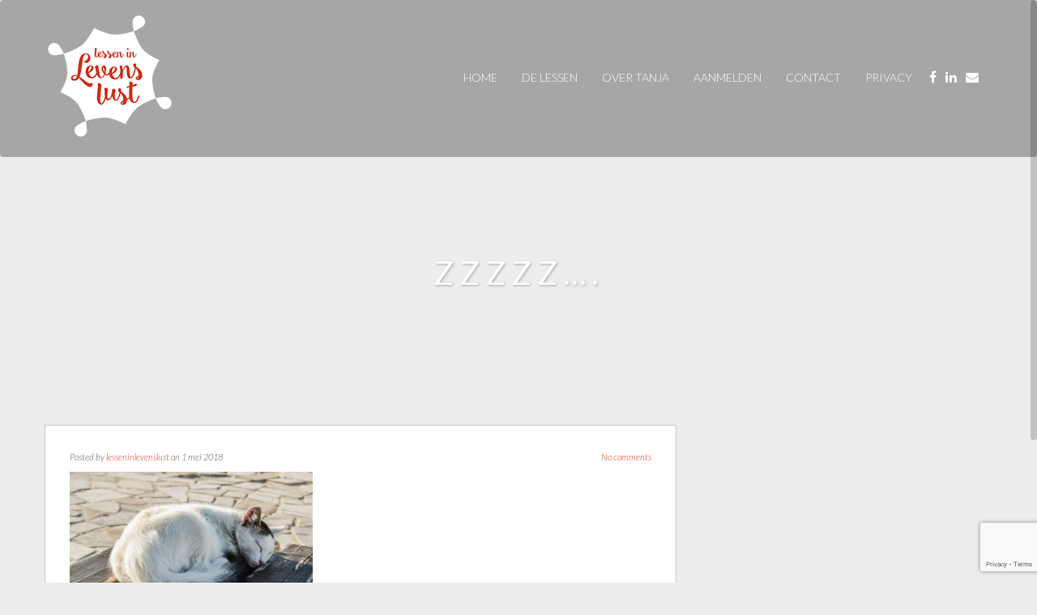

--- FILE ---
content_type: text/html; charset=UTF-8
request_url: https://lesseninlevenslust.nl/zzzzzz/zzzzz/
body_size: 8984
content:
<!doctype html>
<html lang="nl-NL">
    <head>
        <meta charset="utf-8">
        <meta http-equiv="X-UA-Compatible" content="IE=edge,chrome=1">
        <meta name="viewport" content="width=device-width, initial-scale=1.0">
        <title>zzzzz.... - Lesseninlevenslust.nl</title>
        <link rel="pingback" href="https://lesseninlevenslust.nl/xmlrpc.php" />
        <meta name='robots' content='index, follow, max-image-preview:large, max-snippet:-1, max-video-preview:-1' />

	<!-- This site is optimized with the Yoast SEO plugin v26.5 - https://yoast.com/wordpress/plugins/seo/ -->
	<title>zzzzz.... - Lesseninlevenslust.nl</title>
	<link rel="canonical" href="https://lesseninlevenslust.nl/zzzzzz/zzzzz/" />
	<meta property="og:locale" content="nl_NL" />
	<meta property="og:type" content="article" />
	<meta property="og:title" content="zzzzz.... - Lesseninlevenslust.nl" />
	<meta property="og:url" content="https://lesseninlevenslust.nl/zzzzzz/zzzzz/" />
	<meta property="og:site_name" content="Lesseninlevenslust.nl" />
	<meta property="article:publisher" content="https://www.facebook.com/LesseninLevenslust/" />
	<meta property="og:image" content="https://lesseninlevenslust.nl/zzzzzz/zzzzz" />
	<meta property="og:image:width" content="960" />
	<meta property="og:image:height" content="605" />
	<meta property="og:image:type" content="image/jpeg" />
	<meta name="twitter:card" content="summary_large_image" />
	<script type="application/ld+json" class="yoast-schema-graph">{"@context":"https://schema.org","@graph":[{"@type":"WebPage","@id":"https://lesseninlevenslust.nl/zzzzzz/zzzzz/","url":"https://lesseninlevenslust.nl/zzzzzz/zzzzz/","name":"zzzzz.... - Lesseninlevenslust.nl","isPartOf":{"@id":"https://lesseninlevenslust.nl/#website"},"primaryImageOfPage":{"@id":"https://lesseninlevenslust.nl/zzzzzz/zzzzz/#primaryimage"},"image":{"@id":"https://lesseninlevenslust.nl/zzzzzz/zzzzz/#primaryimage"},"thumbnailUrl":"https://lesseninlevenslust.nl/wp-content/uploads/2018/05/zzzzz.....jpg","datePublished":"2018-05-01T09:13:21+00:00","breadcrumb":{"@id":"https://lesseninlevenslust.nl/zzzzzz/zzzzz/#breadcrumb"},"inLanguage":"nl-NL","potentialAction":[{"@type":"ReadAction","target":["https://lesseninlevenslust.nl/zzzzzz/zzzzz/"]}]},{"@type":"ImageObject","inLanguage":"nl-NL","@id":"https://lesseninlevenslust.nl/zzzzzz/zzzzz/#primaryimage","url":"https://lesseninlevenslust.nl/wp-content/uploads/2018/05/zzzzz.....jpg","contentUrl":"https://lesseninlevenslust.nl/wp-content/uploads/2018/05/zzzzz.....jpg","width":960,"height":605},{"@type":"BreadcrumbList","@id":"https://lesseninlevenslust.nl/zzzzzz/zzzzz/#breadcrumb","itemListElement":[{"@type":"ListItem","position":1,"name":"Home","item":"https://lesseninlevenslust.nl/"},{"@type":"ListItem","position":2,"name":"Zzzzzz&#8230;.","item":"https://lesseninlevenslust.nl/zzzzzz/"},{"@type":"ListItem","position":3,"name":"zzzzz&#8230;."}]},{"@type":"WebSite","@id":"https://lesseninlevenslust.nl/#website","url":"https://lesseninlevenslust.nl/","name":"Lesseninlevenslust.nl","description":"persoonlijke training om voluit te leven","potentialAction":[{"@type":"SearchAction","target":{"@type":"EntryPoint","urlTemplate":"https://lesseninlevenslust.nl/?s={search_term_string}"},"query-input":{"@type":"PropertyValueSpecification","valueRequired":true,"valueName":"search_term_string"}}],"inLanguage":"nl-NL"}]}</script>
	<!-- / Yoast SEO plugin. -->


<link rel='dns-prefetch' href='//fonts.googleapis.com' />
<link rel="alternate" type="application/rss+xml" title="Lesseninlevenslust.nl &raquo; feed" href="https://lesseninlevenslust.nl/feed/" />
<link rel="alternate" type="application/rss+xml" title="Lesseninlevenslust.nl &raquo; reacties feed" href="https://lesseninlevenslust.nl/comments/feed/" />
<link rel="alternate" type="application/rss+xml" title="Lesseninlevenslust.nl &raquo; zzzzz&#8230;. reacties feed" href="https://lesseninlevenslust.nl/zzzzzz/zzzzz/feed/" />
<link rel="alternate" title="oEmbed (JSON)" type="application/json+oembed" href="https://lesseninlevenslust.nl/wp-json/oembed/1.0/embed?url=https%3A%2F%2Flesseninlevenslust.nl%2Fzzzzzz%2Fzzzzz%2F" />
<link rel="alternate" title="oEmbed (XML)" type="text/xml+oembed" href="https://lesseninlevenslust.nl/wp-json/oembed/1.0/embed?url=https%3A%2F%2Flesseninlevenslust.nl%2Fzzzzzz%2Fzzzzz%2F&#038;format=xml" />
<style id='wp-img-auto-sizes-contain-inline-css' type='text/css'>
img:is([sizes=auto i],[sizes^="auto," i]){contain-intrinsic-size:3000px 1500px}
/*# sourceURL=wp-img-auto-sizes-contain-inline-css */
</style>
<style id='wp-emoji-styles-inline-css' type='text/css'>

	img.wp-smiley, img.emoji {
		display: inline !important;
		border: none !important;
		box-shadow: none !important;
		height: 1em !important;
		width: 1em !important;
		margin: 0 0.07em !important;
		vertical-align: -0.1em !important;
		background: none !important;
		padding: 0 !important;
	}
/*# sourceURL=wp-emoji-styles-inline-css */
</style>
<style id='wp-block-library-inline-css' type='text/css'>
:root{--wp-block-synced-color:#7a00df;--wp-block-synced-color--rgb:122,0,223;--wp-bound-block-color:var(--wp-block-synced-color);--wp-editor-canvas-background:#ddd;--wp-admin-theme-color:#007cba;--wp-admin-theme-color--rgb:0,124,186;--wp-admin-theme-color-darker-10:#006ba1;--wp-admin-theme-color-darker-10--rgb:0,107,160.5;--wp-admin-theme-color-darker-20:#005a87;--wp-admin-theme-color-darker-20--rgb:0,90,135;--wp-admin-border-width-focus:2px}@media (min-resolution:192dpi){:root{--wp-admin-border-width-focus:1.5px}}.wp-element-button{cursor:pointer}:root .has-very-light-gray-background-color{background-color:#eee}:root .has-very-dark-gray-background-color{background-color:#313131}:root .has-very-light-gray-color{color:#eee}:root .has-very-dark-gray-color{color:#313131}:root .has-vivid-green-cyan-to-vivid-cyan-blue-gradient-background{background:linear-gradient(135deg,#00d084,#0693e3)}:root .has-purple-crush-gradient-background{background:linear-gradient(135deg,#34e2e4,#4721fb 50%,#ab1dfe)}:root .has-hazy-dawn-gradient-background{background:linear-gradient(135deg,#faaca8,#dad0ec)}:root .has-subdued-olive-gradient-background{background:linear-gradient(135deg,#fafae1,#67a671)}:root .has-atomic-cream-gradient-background{background:linear-gradient(135deg,#fdd79a,#004a59)}:root .has-nightshade-gradient-background{background:linear-gradient(135deg,#330968,#31cdcf)}:root .has-midnight-gradient-background{background:linear-gradient(135deg,#020381,#2874fc)}:root{--wp--preset--font-size--normal:16px;--wp--preset--font-size--huge:42px}.has-regular-font-size{font-size:1em}.has-larger-font-size{font-size:2.625em}.has-normal-font-size{font-size:var(--wp--preset--font-size--normal)}.has-huge-font-size{font-size:var(--wp--preset--font-size--huge)}.has-text-align-center{text-align:center}.has-text-align-left{text-align:left}.has-text-align-right{text-align:right}.has-fit-text{white-space:nowrap!important}#end-resizable-editor-section{display:none}.aligncenter{clear:both}.items-justified-left{justify-content:flex-start}.items-justified-center{justify-content:center}.items-justified-right{justify-content:flex-end}.items-justified-space-between{justify-content:space-between}.screen-reader-text{border:0;clip-path:inset(50%);height:1px;margin:-1px;overflow:hidden;padding:0;position:absolute;width:1px;word-wrap:normal!important}.screen-reader-text:focus{background-color:#ddd;clip-path:none;color:#444;display:block;font-size:1em;height:auto;left:5px;line-height:normal;padding:15px 23px 14px;text-decoration:none;top:5px;width:auto;z-index:100000}html :where(.has-border-color){border-style:solid}html :where([style*=border-top-color]){border-top-style:solid}html :where([style*=border-right-color]){border-right-style:solid}html :where([style*=border-bottom-color]){border-bottom-style:solid}html :where([style*=border-left-color]){border-left-style:solid}html :where([style*=border-width]){border-style:solid}html :where([style*=border-top-width]){border-top-style:solid}html :where([style*=border-right-width]){border-right-style:solid}html :where([style*=border-bottom-width]){border-bottom-style:solid}html :where([style*=border-left-width]){border-left-style:solid}html :where(img[class*=wp-image-]){height:auto;max-width:100%}:where(figure){margin:0 0 1em}html :where(.is-position-sticky){--wp-admin--admin-bar--position-offset:var(--wp-admin--admin-bar--height,0px)}@media screen and (max-width:600px){html :where(.is-position-sticky){--wp-admin--admin-bar--position-offset:0px}}

/*# sourceURL=wp-block-library-inline-css */
</style><style id='global-styles-inline-css' type='text/css'>
:root{--wp--preset--aspect-ratio--square: 1;--wp--preset--aspect-ratio--4-3: 4/3;--wp--preset--aspect-ratio--3-4: 3/4;--wp--preset--aspect-ratio--3-2: 3/2;--wp--preset--aspect-ratio--2-3: 2/3;--wp--preset--aspect-ratio--16-9: 16/9;--wp--preset--aspect-ratio--9-16: 9/16;--wp--preset--color--black: #000000;--wp--preset--color--cyan-bluish-gray: #abb8c3;--wp--preset--color--white: #ffffff;--wp--preset--color--pale-pink: #f78da7;--wp--preset--color--vivid-red: #cf2e2e;--wp--preset--color--luminous-vivid-orange: #ff6900;--wp--preset--color--luminous-vivid-amber: #fcb900;--wp--preset--color--light-green-cyan: #7bdcb5;--wp--preset--color--vivid-green-cyan: #00d084;--wp--preset--color--pale-cyan-blue: #8ed1fc;--wp--preset--color--vivid-cyan-blue: #0693e3;--wp--preset--color--vivid-purple: #9b51e0;--wp--preset--gradient--vivid-cyan-blue-to-vivid-purple: linear-gradient(135deg,rgb(6,147,227) 0%,rgb(155,81,224) 100%);--wp--preset--gradient--light-green-cyan-to-vivid-green-cyan: linear-gradient(135deg,rgb(122,220,180) 0%,rgb(0,208,130) 100%);--wp--preset--gradient--luminous-vivid-amber-to-luminous-vivid-orange: linear-gradient(135deg,rgb(252,185,0) 0%,rgb(255,105,0) 100%);--wp--preset--gradient--luminous-vivid-orange-to-vivid-red: linear-gradient(135deg,rgb(255,105,0) 0%,rgb(207,46,46) 100%);--wp--preset--gradient--very-light-gray-to-cyan-bluish-gray: linear-gradient(135deg,rgb(238,238,238) 0%,rgb(169,184,195) 100%);--wp--preset--gradient--cool-to-warm-spectrum: linear-gradient(135deg,rgb(74,234,220) 0%,rgb(151,120,209) 20%,rgb(207,42,186) 40%,rgb(238,44,130) 60%,rgb(251,105,98) 80%,rgb(254,248,76) 100%);--wp--preset--gradient--blush-light-purple: linear-gradient(135deg,rgb(255,206,236) 0%,rgb(152,150,240) 100%);--wp--preset--gradient--blush-bordeaux: linear-gradient(135deg,rgb(254,205,165) 0%,rgb(254,45,45) 50%,rgb(107,0,62) 100%);--wp--preset--gradient--luminous-dusk: linear-gradient(135deg,rgb(255,203,112) 0%,rgb(199,81,192) 50%,rgb(65,88,208) 100%);--wp--preset--gradient--pale-ocean: linear-gradient(135deg,rgb(255,245,203) 0%,rgb(182,227,212) 50%,rgb(51,167,181) 100%);--wp--preset--gradient--electric-grass: linear-gradient(135deg,rgb(202,248,128) 0%,rgb(113,206,126) 100%);--wp--preset--gradient--midnight: linear-gradient(135deg,rgb(2,3,129) 0%,rgb(40,116,252) 100%);--wp--preset--font-size--small: 13px;--wp--preset--font-size--medium: 20px;--wp--preset--font-size--large: 36px;--wp--preset--font-size--x-large: 42px;--wp--preset--spacing--20: 0.44rem;--wp--preset--spacing--30: 0.67rem;--wp--preset--spacing--40: 1rem;--wp--preset--spacing--50: 1.5rem;--wp--preset--spacing--60: 2.25rem;--wp--preset--spacing--70: 3.38rem;--wp--preset--spacing--80: 5.06rem;--wp--preset--shadow--natural: 6px 6px 9px rgba(0, 0, 0, 0.2);--wp--preset--shadow--deep: 12px 12px 50px rgba(0, 0, 0, 0.4);--wp--preset--shadow--sharp: 6px 6px 0px rgba(0, 0, 0, 0.2);--wp--preset--shadow--outlined: 6px 6px 0px -3px rgb(255, 255, 255), 6px 6px rgb(0, 0, 0);--wp--preset--shadow--crisp: 6px 6px 0px rgb(0, 0, 0);}:where(.is-layout-flex){gap: 0.5em;}:where(.is-layout-grid){gap: 0.5em;}body .is-layout-flex{display: flex;}.is-layout-flex{flex-wrap: wrap;align-items: center;}.is-layout-flex > :is(*, div){margin: 0;}body .is-layout-grid{display: grid;}.is-layout-grid > :is(*, div){margin: 0;}:where(.wp-block-columns.is-layout-flex){gap: 2em;}:where(.wp-block-columns.is-layout-grid){gap: 2em;}:where(.wp-block-post-template.is-layout-flex){gap: 1.25em;}:where(.wp-block-post-template.is-layout-grid){gap: 1.25em;}.has-black-color{color: var(--wp--preset--color--black) !important;}.has-cyan-bluish-gray-color{color: var(--wp--preset--color--cyan-bluish-gray) !important;}.has-white-color{color: var(--wp--preset--color--white) !important;}.has-pale-pink-color{color: var(--wp--preset--color--pale-pink) !important;}.has-vivid-red-color{color: var(--wp--preset--color--vivid-red) !important;}.has-luminous-vivid-orange-color{color: var(--wp--preset--color--luminous-vivid-orange) !important;}.has-luminous-vivid-amber-color{color: var(--wp--preset--color--luminous-vivid-amber) !important;}.has-light-green-cyan-color{color: var(--wp--preset--color--light-green-cyan) !important;}.has-vivid-green-cyan-color{color: var(--wp--preset--color--vivid-green-cyan) !important;}.has-pale-cyan-blue-color{color: var(--wp--preset--color--pale-cyan-blue) !important;}.has-vivid-cyan-blue-color{color: var(--wp--preset--color--vivid-cyan-blue) !important;}.has-vivid-purple-color{color: var(--wp--preset--color--vivid-purple) !important;}.has-black-background-color{background-color: var(--wp--preset--color--black) !important;}.has-cyan-bluish-gray-background-color{background-color: var(--wp--preset--color--cyan-bluish-gray) !important;}.has-white-background-color{background-color: var(--wp--preset--color--white) !important;}.has-pale-pink-background-color{background-color: var(--wp--preset--color--pale-pink) !important;}.has-vivid-red-background-color{background-color: var(--wp--preset--color--vivid-red) !important;}.has-luminous-vivid-orange-background-color{background-color: var(--wp--preset--color--luminous-vivid-orange) !important;}.has-luminous-vivid-amber-background-color{background-color: var(--wp--preset--color--luminous-vivid-amber) !important;}.has-light-green-cyan-background-color{background-color: var(--wp--preset--color--light-green-cyan) !important;}.has-vivid-green-cyan-background-color{background-color: var(--wp--preset--color--vivid-green-cyan) !important;}.has-pale-cyan-blue-background-color{background-color: var(--wp--preset--color--pale-cyan-blue) !important;}.has-vivid-cyan-blue-background-color{background-color: var(--wp--preset--color--vivid-cyan-blue) !important;}.has-vivid-purple-background-color{background-color: var(--wp--preset--color--vivid-purple) !important;}.has-black-border-color{border-color: var(--wp--preset--color--black) !important;}.has-cyan-bluish-gray-border-color{border-color: var(--wp--preset--color--cyan-bluish-gray) !important;}.has-white-border-color{border-color: var(--wp--preset--color--white) !important;}.has-pale-pink-border-color{border-color: var(--wp--preset--color--pale-pink) !important;}.has-vivid-red-border-color{border-color: var(--wp--preset--color--vivid-red) !important;}.has-luminous-vivid-orange-border-color{border-color: var(--wp--preset--color--luminous-vivid-orange) !important;}.has-luminous-vivid-amber-border-color{border-color: var(--wp--preset--color--luminous-vivid-amber) !important;}.has-light-green-cyan-border-color{border-color: var(--wp--preset--color--light-green-cyan) !important;}.has-vivid-green-cyan-border-color{border-color: var(--wp--preset--color--vivid-green-cyan) !important;}.has-pale-cyan-blue-border-color{border-color: var(--wp--preset--color--pale-cyan-blue) !important;}.has-vivid-cyan-blue-border-color{border-color: var(--wp--preset--color--vivid-cyan-blue) !important;}.has-vivid-purple-border-color{border-color: var(--wp--preset--color--vivid-purple) !important;}.has-vivid-cyan-blue-to-vivid-purple-gradient-background{background: var(--wp--preset--gradient--vivid-cyan-blue-to-vivid-purple) !important;}.has-light-green-cyan-to-vivid-green-cyan-gradient-background{background: var(--wp--preset--gradient--light-green-cyan-to-vivid-green-cyan) !important;}.has-luminous-vivid-amber-to-luminous-vivid-orange-gradient-background{background: var(--wp--preset--gradient--luminous-vivid-amber-to-luminous-vivid-orange) !important;}.has-luminous-vivid-orange-to-vivid-red-gradient-background{background: var(--wp--preset--gradient--luminous-vivid-orange-to-vivid-red) !important;}.has-very-light-gray-to-cyan-bluish-gray-gradient-background{background: var(--wp--preset--gradient--very-light-gray-to-cyan-bluish-gray) !important;}.has-cool-to-warm-spectrum-gradient-background{background: var(--wp--preset--gradient--cool-to-warm-spectrum) !important;}.has-blush-light-purple-gradient-background{background: var(--wp--preset--gradient--blush-light-purple) !important;}.has-blush-bordeaux-gradient-background{background: var(--wp--preset--gradient--blush-bordeaux) !important;}.has-luminous-dusk-gradient-background{background: var(--wp--preset--gradient--luminous-dusk) !important;}.has-pale-ocean-gradient-background{background: var(--wp--preset--gradient--pale-ocean) !important;}.has-electric-grass-gradient-background{background: var(--wp--preset--gradient--electric-grass) !important;}.has-midnight-gradient-background{background: var(--wp--preset--gradient--midnight) !important;}.has-small-font-size{font-size: var(--wp--preset--font-size--small) !important;}.has-medium-font-size{font-size: var(--wp--preset--font-size--medium) !important;}.has-large-font-size{font-size: var(--wp--preset--font-size--large) !important;}.has-x-large-font-size{font-size: var(--wp--preset--font-size--x-large) !important;}
/*# sourceURL=global-styles-inline-css */
</style>

<style id='classic-theme-styles-inline-css' type='text/css'>
/*! This file is auto-generated */
.wp-block-button__link{color:#fff;background-color:#32373c;border-radius:9999px;box-shadow:none;text-decoration:none;padding:calc(.667em + 2px) calc(1.333em + 2px);font-size:1.125em}.wp-block-file__button{background:#32373c;color:#fff;text-decoration:none}
/*# sourceURL=/wp-includes/css/classic-themes.min.css */
</style>
<link rel='stylesheet' id='contact-form-7-css' href='https://lesseninlevenslust.nl/wp-content/plugins/contact-form-7/includes/css/styles.css?ver=6.1.4' type='text/css' media='all' />
<link rel='stylesheet' id='bootstrap-css' href='https://lesseninlevenslust.nl/wp-content/themes/simpleshift-pro/assets/css/bootstrap.min.css?ver=1.0' type='text/css' media='all' />
<link rel='stylesheet' id='font-awesome-css' href='https://lesseninlevenslust.nl/wp-content/themes/simpleshift-pro/assets/css/font-awesome.min.css?ver=1.0' type='text/css' media='all' />
<link rel='stylesheet' id='raleway-css' href='//fonts.googleapis.com/css?family=Raleway%3A400%2C100%2C200%2C300%2C500%2C700&#038;ver=1.0' type='text/css' media='all' />
<link rel='stylesheet' id='lato-css' href='//fonts.googleapis.com/css?family=Lato%3A400%2C100%2C300%2C700%2C100italic%2C300italic%2C400italic&#038;ver=1.0' type='text/css' media='all' />
<link rel='stylesheet' id='simpleshift-style-css' href='https://lesseninlevenslust.nl/wp-content/themes/simpleshift-pro/style.css?ver=6.9' type='text/css' media='all' />
<link rel='stylesheet' id='redux-google-fonts-simpleshift_options-css' href='https://fonts.googleapis.com/css?family=Lato%3A300&#038;ver=1595333765' type='text/css' media='all' />
<link rel='stylesheet' id='cdz-style-front-css' href='https://lesseninlevenslust.nl/wp-content/plugins/cdz-wp-facebook-comments/assets/css/cdz-style-front.css?ver=6.9' type='text/css' media='all' />
<script type="text/javascript" src="https://lesseninlevenslust.nl/wp-includes/js/jquery/jquery.min.js?ver=3.7.1" id="jquery-core-js"></script>
<script type="text/javascript" src="https://lesseninlevenslust.nl/wp-includes/js/jquery/jquery-migrate.min.js?ver=3.4.1" id="jquery-migrate-js"></script>
<script type="text/javascript" src="https://lesseninlevenslust.nl/wp-content/themes/simpleshift-pro/assets/js/bootstrap.min.js?ver=3.0.0" id="bootstrap-js"></script>
<script type="text/javascript" src="https://lesseninlevenslust.nl/wp-content/plugins/cdz-wp-facebook-comments/assets/js/cdz-scripts-front.js?ver=6.9" id="cdz-scripts-front-js"></script>
<script type="text/javascript" id="cdz-scripts-front-js-after">
/* <![CDATA[ */
    window.fbAsyncInit = function() {
        FB.init({
            appId      : '1409455999082354',
            xfbml      : true,
            version    : 'v2.7'
        });
    };
    (function(d, s, id){
        var js, fjs = d.getElementsByTagName(s)[0];
        if (d.getElementById(id)) {return;}
        js = d.createElement(s); js.id = id;
        js.src = '//connect.facebook.net/nl_NL/sdk.js';
        fjs.parentNode.insertBefore(js, fjs);
    }(document, 'script', 'facebook-jssdk'));
//# sourceURL=cdz-scripts-front-js-after
/* ]]> */
</script>
<link rel="https://api.w.org/" href="https://lesseninlevenslust.nl/wp-json/" /><link rel="alternate" title="JSON" type="application/json" href="https://lesseninlevenslust.nl/wp-json/wp/v2/media/394" /><link rel="EditURI" type="application/rsd+xml" title="RSD" href="https://lesseninlevenslust.nl/xmlrpc.php?rsd" />
<meta name="generator" content="WordPress 6.9" />
<link rel='shortlink' href='https://lesseninlevenslust.nl/?p=394' />
<meta property="fb:app_id" content="1409455999082354" />    <!--[if lt IE 9]>
        <script src="https://lesseninlevenslust.nl/wp-content/themes/simpleshift-pro/assets/js/html5shiv.js"></script>
        <script src="https://lesseninlevenslust.nl/wp-content/themes/simpleshift-pro/assets/js/respond.min.js"></script>
    <![endif]-->
<style>@media (min-width: 1200px) {}@media (min-width: 992px) and (max-width: 1200px) {}@media (min-width: 768px) and (max-width: 991px) {}@media (max-width: 767px) {}</style><style type="text/css">.recentcomments a{display:inline !important;padding:0 !important;margin:0 !important;}</style><link rel="icon" href="https://lesseninlevenslust.nl/wp-content/uploads/2016/08/cropped-favicon-1-32x32.png" sizes="32x32" />
<link rel="icon" href="https://lesseninlevenslust.nl/wp-content/uploads/2016/08/cropped-favicon-1-192x192.png" sizes="192x192" />
<link rel="apple-touch-icon" href="https://lesseninlevenslust.nl/wp-content/uploads/2016/08/cropped-favicon-1-180x180.png" />
<meta name="msapplication-TileImage" content="https://lesseninlevenslust.nl/wp-content/uploads/2016/08/cropped-favicon-1-270x270.png" />
<style type="text/css" title="dynamic-css" class="options-output">body{font-family:Lato;font-weight:300;color:#555555;font-size:16px;}a{color:#d3351a;}a:hover{color:#7f1e0f;}a:active{color:#000000;}h1, h2, h3, h4, h5, h6, .h1, .h2, .h3, .h4, .h5, .h6, .titlefamily{font-family:Lato;}#menu_row a{font-family:Lato;}.btn-simpleshift,a.btn-simpleshift,.btn-simpleshift-ghost,a.btn-simpleshift-ghost,.dropdown-menu li:hover a,.navbar-default .navbar-toggle:hover, .navbar-default .navbar-toggle:focus,.frontpage-about .item a:hover i,.frontpage-team .team-social-icons a:hover i,.frontpage-social .inline-center-wrapper div a i{background-color:#d3351a;}.btn-simpleshift,a.btn-simpleshift,.tax_tags,.frontpage-team .team-social-icons a:hover i{border-color:#d3351a;}.btn-simpleshift:hover,a.btn-simpleshift:hover,.btn-simpleshift-ghost:hover,a.btn-simpleshift-ghost:hover,.single_post_nav a,.frontpage_featured_item i,.frontpage-about .item i,.frontpage-team .team-social-icons a i,.frontpage-social .inline-center-wrapper div a:hover i{color:#d3351a;}.frontpage-row.parallax_active .h1,.frontpage-row.parallax_active .h4{color:#ffffff;}.banner-wrap{border-color:#ffffff;}.frontpage-banner .banner-title,.subpage-banner .banner-title,.frontpage-banner .banner-sub-title{color:#ffffff;}.frontpage-banner{background-color:#ffffff;}.subpage-banner{background-color:transparent;}.frontpage-featured{background-color:#FFFFFF;}.frontpage-action1{background-color:#d35943;}.frontpage-about{background-color:#ffffff;}.frontpage-test{background-color:#d35943;}.frontpage-team{background-color:#ffffff;}.frontpage-action2{background-color:#d35943;}.frontpage-social{background-color:#ffffff;}.frontpage-news{background-color:#e7e7e7;}.frontpage-contact{background-color:#ffffff;}</style>        
    </head>
    <body class="attachment wp-singular attachment-template-default single single-attachment postid-394 attachmentid-394 attachment-jpeg wp-theme-simpleshift-pro" id="home">
        <header>
            <div class="container">
                <nav id="menu_row" class="navbar navbar-default inbanner hasimglogo" role="navigation">
    <div class="container">
        <div class="navbar-header">
            <button type="button" class="navbar-toggle" data-toggle="collapse" data-target=".navbar-ex1-collapse">
                <span class="sr-only">Toggle navigation</span>
                <span class="icon-bar"></span>
                <span class="icon-bar"></span>
                <span class="icon-bar"></span>
            </button>

            <a class="navbar-brand" href="https://lesseninlevenslust.nl">
                                    <img src="https://lesseninlevenslust.nl/wp-content/uploads/2016/08/logolevenslustwitwarmroodklein.png" class="image-logo" alt="Lesseninlevenslust.nl" />
                            </a>
        </div>
        
        
                <p id="social_buttons" class="text-right">
                                <a href="https://www.facebook.com/LesseninLevenslust/"><i class="fa fa-facebook fa-social-ss"></i></a>
                                    <a href="https://www.linkedin.com/in/tanjakonig?authType=NAME_SEARCH&authToken=6N4X&locale=en_US&trk=tyah&trkInfo=clickedVertical%3Amynetwork%2CclickedEntityId%3A35106713%2CauthType%3ANAME_SEARCH%2Cidx%3A1-1-1%2CtarId%3A1471946122574%2Ctas%3Atanja"><i class="fa fa-linkedin fa-social-ss"></i></a>
                                    <a href="mailto:info@respectvoormensenwerk.nl"><i class="fa fa-envelope fa-social-ss"></i></a>
                        </p>
                

        <div class="collapse navbar-collapse navbar-ex1-collapse"><ul id="menu-menu-levenslust" class="nav navbar-nav"><li id="menu-item-76" class="menu-item menu-item-type-custom menu-item-object-custom menu-item-home menu-item-76"><a title="Home" href="https://lesseninlevenslust.nl/">Home</a></li>
<li id="menu-item-75" class="menu-item menu-item-type-post_type menu-item-object-page menu-item-75"><a title="De Lessen" href="https://lesseninlevenslust.nl/lessen/">De Lessen</a></li>
<li id="menu-item-74" class="menu-item menu-item-type-post_type menu-item-object-page menu-item-74"><a title="over tanja" href="https://lesseninlevenslust.nl/tanja/">over tanja</a></li>
<li id="menu-item-914" class="menu-item menu-item-type-post_type menu-item-object-page menu-item-914"><a title="AANMELDEN" href="https://lesseninlevenslust.nl/bestellen/">AANMELDEN</a></li>
<li id="menu-item-73" class="menu-item menu-item-type-post_type menu-item-object-page menu-item-73"><a title="contact" href="https://lesseninlevenslust.nl/contact/">contact</a></li>
<li id="menu-item-390" class="menu-item menu-item-type-post_type menu-item-object-page menu-item-390"><a title="privacy" href="https://lesseninlevenslust.nl/privacy/">privacy</a></li>
</ul></div>        

        
    </div>
</nav>

              </div>
        </header>
         
                <section class="ssbanner subpage-banner "  >
            <div class="container">
                <div class="banner-wrap" data-sr='wait 0.4s, scale up 25%'>
                    <h1 class="banner-title titlefamily">zzzzz&#8230;.</h1>
                </div>
            </div>
        </section>
    <div class='container'>    <div class="content row post-394 attachment type-attachment status-inherit hentry">

        <div class="col-sm-8 content-column ">
            <div class="row single_meta">
                <div class="col-sm-8">
                    <p> 
                    Posted by <a href="https://lesseninlevenslust.nl/author/lesseninlevenslust/" title="Berichten van lesseninlevenslust" rel="author">lesseninlevenslust</a> on 1 mei 2018</p>
                </div>
                <div class="col-sm-4">
                    <p class="text-right"><a href="https://lesseninlevenslust.nl/zzzzzz/zzzzz/#comments" >No comments</a></p>                </div>
            </div>
            <p class="attachment"><a href='https://lesseninlevenslust.nl/wp-content/uploads/2018/05/zzzzz.....jpg'><img fetchpriority="high" decoding="async" width="300" height="189" src="https://lesseninlevenslust.nl/wp-content/uploads/2018/05/zzzzz....-300x189.jpg" class="attachment-medium size-medium" alt="" srcset="https://lesseninlevenslust.nl/wp-content/uploads/2018/05/zzzzz....-300x189.jpg 300w, https://lesseninlevenslust.nl/wp-content/uploads/2018/05/zzzzz....-768x484.jpg 768w, https://lesseninlevenslust.nl/wp-content/uploads/2018/05/zzzzz.....jpg 960w" sizes="(max-width: 300px) 100vw, 300px" /></a></p>
<div class='clear' style='height:0px;'></div>
<div class="fb-comments"
	data-href="https://lesseninlevenslust.nl/zzzzzz/zzzzz/"
	data-colorscheme="light"
	data-numposts="5"
	data-order-by="time"
	data-width="100%"
></div>

<div class="line comments_on"></div>
<div class="row single_post_nav">
    <div class="col-md-6">
            </div>
    <div class="col-md-6 text-right">
                          
    </div>
</div>        </div>
        <div class="col-sm-4  sidebar">
                    </div>        
    </div>

                    

                        
              
 
  
</div>    <footer>
        <div class="container">
            <div class="row">
                <div class="col-md-5">
                    <p id="copyright">Lesseninlevenslust.nl</p>
                </div>
                <div class="col-md-5 col-md-offset-2 text-right">
                    <p id="credit"><a href="http://themeshift.com/wordpress-themes/simpleshift/">SimpleShift Theme</a> Powered by <a href="http://wordpress.org">WordPress</a></p>
                </div>
            </div>
        </div>
    </footer> 
<script type="speculationrules">
{"prefetch":[{"source":"document","where":{"and":[{"href_matches":"/*"},{"not":{"href_matches":["/wp-*.php","/wp-admin/*","/wp-content/uploads/*","/wp-content/*","/wp-content/plugins/*","/wp-content/themes/simpleshift-pro/*","/*\\?(.+)"]}},{"not":{"selector_matches":"a[rel~=\"nofollow\"]"}},{"not":{"selector_matches":".no-prefetch, .no-prefetch a"}}]},"eagerness":"conservative"}]}
</script>
<script type="text/javascript" src="https://lesseninlevenslust.nl/wp-includes/js/dist/hooks.min.js?ver=dd5603f07f9220ed27f1" id="wp-hooks-js"></script>
<script type="text/javascript" src="https://lesseninlevenslust.nl/wp-includes/js/dist/i18n.min.js?ver=c26c3dc7bed366793375" id="wp-i18n-js"></script>
<script type="text/javascript" id="wp-i18n-js-after">
/* <![CDATA[ */
wp.i18n.setLocaleData( { 'text direction\u0004ltr': [ 'ltr' ] } );
//# sourceURL=wp-i18n-js-after
/* ]]> */
</script>
<script type="text/javascript" src="https://lesseninlevenslust.nl/wp-content/plugins/contact-form-7/includes/swv/js/index.js?ver=6.1.4" id="swv-js"></script>
<script type="text/javascript" id="contact-form-7-js-translations">
/* <![CDATA[ */
( function( domain, translations ) {
	var localeData = translations.locale_data[ domain ] || translations.locale_data.messages;
	localeData[""].domain = domain;
	wp.i18n.setLocaleData( localeData, domain );
} )( "contact-form-7", {"translation-revision-date":"2025-11-30 09:13:36+0000","generator":"GlotPress\/4.0.3","domain":"messages","locale_data":{"messages":{"":{"domain":"messages","plural-forms":"nplurals=2; plural=n != 1;","lang":"nl"},"This contact form is placed in the wrong place.":["Dit contactformulier staat op de verkeerde plek."],"Error:":["Fout:"]}},"comment":{"reference":"includes\/js\/index.js"}} );
//# sourceURL=contact-form-7-js-translations
/* ]]> */
</script>
<script type="text/javascript" id="contact-form-7-js-before">
/* <![CDATA[ */
var wpcf7 = {
    "api": {
        "root": "https:\/\/lesseninlevenslust.nl\/wp-json\/",
        "namespace": "contact-form-7\/v1"
    }
};
//# sourceURL=contact-form-7-js-before
/* ]]> */
</script>
<script type="text/javascript" src="https://lesseninlevenslust.nl/wp-content/plugins/contact-form-7/includes/js/index.js?ver=6.1.4" id="contact-form-7-js"></script>
<script type="text/javascript" src="https://lesseninlevenslust.nl/wp-content/themes/simpleshift-pro/assets/js/jquery.waypoints.min.js?ver=3.1.1" id="waypoints-js"></script>
<script type="text/javascript" src="https://lesseninlevenslust.nl/wp-content/themes/simpleshift-pro/assets/js/scrollReveal.min.js?ver=2.3.2" id="scrollreveal-js"></script>
<script type="text/javascript" src="https://lesseninlevenslust.nl/wp-content/themes/simpleshift-pro/assets/js/jquery.easing.min.js?ver=1.3" id="easing-js"></script>
<script type="text/javascript" src="https://lesseninlevenslust.nl/wp-content/themes/simpleshift-pro/assets/js/sticky.min.js?ver=3.1.1" id="waypoints-sticky-js"></script>
<script type="text/javascript" src="https://lesseninlevenslust.nl/wp-content/themes/simpleshift-pro/assets/js/jquery.nicescroll.min.js?ver=3.1.1" id="nicescroll-js"></script>
<script type="text/javascript" src="https://lesseninlevenslust.nl/wp-content/themes/simpleshift-pro/assets/js/parallax.min.js?ver=3.1.1" id="parallax-js"></script>
<script type="text/javascript" src="https://lesseninlevenslust.nl/wp-content/themes/simpleshift-pro/assets/js/public.js?ver=1.0.0" id="simpleshift_public-js"></script>
<script type="text/javascript" src="https://www.google.com/recaptcha/api.js?render=6LfgNtUUAAAAAMZYVD8AcUhhfpFXNyRIAot6xPbV&amp;ver=3.0" id="google-recaptcha-js"></script>
<script type="text/javascript" src="https://lesseninlevenslust.nl/wp-includes/js/dist/vendor/wp-polyfill.min.js?ver=3.15.0" id="wp-polyfill-js"></script>
<script type="text/javascript" id="wpcf7-recaptcha-js-before">
/* <![CDATA[ */
var wpcf7_recaptcha = {
    "sitekey": "6LfgNtUUAAAAAMZYVD8AcUhhfpFXNyRIAot6xPbV",
    "actions": {
        "homepage": "homepage",
        "contactform": "contactform"
    }
};
//# sourceURL=wpcf7-recaptcha-js-before
/* ]]> */
</script>
<script type="text/javascript" src="https://lesseninlevenslust.nl/wp-content/plugins/contact-form-7/modules/recaptcha/index.js?ver=6.1.4" id="wpcf7-recaptcha-js"></script>
<script id="wp-emoji-settings" type="application/json">
{"baseUrl":"https://s.w.org/images/core/emoji/17.0.2/72x72/","ext":".png","svgUrl":"https://s.w.org/images/core/emoji/17.0.2/svg/","svgExt":".svg","source":{"concatemoji":"https://lesseninlevenslust.nl/wp-includes/js/wp-emoji-release.min.js?ver=6.9"}}
</script>
<script type="module">
/* <![CDATA[ */
/*! This file is auto-generated */
const a=JSON.parse(document.getElementById("wp-emoji-settings").textContent),o=(window._wpemojiSettings=a,"wpEmojiSettingsSupports"),s=["flag","emoji"];function i(e){try{var t={supportTests:e,timestamp:(new Date).valueOf()};sessionStorage.setItem(o,JSON.stringify(t))}catch(e){}}function c(e,t,n){e.clearRect(0,0,e.canvas.width,e.canvas.height),e.fillText(t,0,0);t=new Uint32Array(e.getImageData(0,0,e.canvas.width,e.canvas.height).data);e.clearRect(0,0,e.canvas.width,e.canvas.height),e.fillText(n,0,0);const a=new Uint32Array(e.getImageData(0,0,e.canvas.width,e.canvas.height).data);return t.every((e,t)=>e===a[t])}function p(e,t){e.clearRect(0,0,e.canvas.width,e.canvas.height),e.fillText(t,0,0);var n=e.getImageData(16,16,1,1);for(let e=0;e<n.data.length;e++)if(0!==n.data[e])return!1;return!0}function u(e,t,n,a){switch(t){case"flag":return n(e,"\ud83c\udff3\ufe0f\u200d\u26a7\ufe0f","\ud83c\udff3\ufe0f\u200b\u26a7\ufe0f")?!1:!n(e,"\ud83c\udde8\ud83c\uddf6","\ud83c\udde8\u200b\ud83c\uddf6")&&!n(e,"\ud83c\udff4\udb40\udc67\udb40\udc62\udb40\udc65\udb40\udc6e\udb40\udc67\udb40\udc7f","\ud83c\udff4\u200b\udb40\udc67\u200b\udb40\udc62\u200b\udb40\udc65\u200b\udb40\udc6e\u200b\udb40\udc67\u200b\udb40\udc7f");case"emoji":return!a(e,"\ud83e\u1fac8")}return!1}function f(e,t,n,a){let r;const o=(r="undefined"!=typeof WorkerGlobalScope&&self instanceof WorkerGlobalScope?new OffscreenCanvas(300,150):document.createElement("canvas")).getContext("2d",{willReadFrequently:!0}),s=(o.textBaseline="top",o.font="600 32px Arial",{});return e.forEach(e=>{s[e]=t(o,e,n,a)}),s}function r(e){var t=document.createElement("script");t.src=e,t.defer=!0,document.head.appendChild(t)}a.supports={everything:!0,everythingExceptFlag:!0},new Promise(t=>{let n=function(){try{var e=JSON.parse(sessionStorage.getItem(o));if("object"==typeof e&&"number"==typeof e.timestamp&&(new Date).valueOf()<e.timestamp+604800&&"object"==typeof e.supportTests)return e.supportTests}catch(e){}return null}();if(!n){if("undefined"!=typeof Worker&&"undefined"!=typeof OffscreenCanvas&&"undefined"!=typeof URL&&URL.createObjectURL&&"undefined"!=typeof Blob)try{var e="postMessage("+f.toString()+"("+[JSON.stringify(s),u.toString(),c.toString(),p.toString()].join(",")+"));",a=new Blob([e],{type:"text/javascript"});const r=new Worker(URL.createObjectURL(a),{name:"wpTestEmojiSupports"});return void(r.onmessage=e=>{i(n=e.data),r.terminate(),t(n)})}catch(e){}i(n=f(s,u,c,p))}t(n)}).then(e=>{for(const n in e)a.supports[n]=e[n],a.supports.everything=a.supports.everything&&a.supports[n],"flag"!==n&&(a.supports.everythingExceptFlag=a.supports.everythingExceptFlag&&a.supports[n]);var t;a.supports.everythingExceptFlag=a.supports.everythingExceptFlag&&!a.supports.flag,a.supports.everything||((t=a.source||{}).concatemoji?r(t.concatemoji):t.wpemoji&&t.twemoji&&(r(t.twemoji),r(t.wpemoji)))});
//# sourceURL=https://lesseninlevenslust.nl/wp-includes/js/wp-emoji-loader.min.js
/* ]]> */
</script>
</body>
</html>

--- FILE ---
content_type: text/html; charset=utf-8
request_url: https://www.google.com/recaptcha/api2/anchor?ar=1&k=6LfgNtUUAAAAAMZYVD8AcUhhfpFXNyRIAot6xPbV&co=aHR0cHM6Ly9sZXNzZW5pbmxldmVuc2x1c3Qubmw6NDQz&hl=en&v=TkacYOdEJbdB_JjX802TMer9&size=invisible&anchor-ms=20000&execute-ms=15000&cb=tkr81ubk87mw
body_size: 45500
content:
<!DOCTYPE HTML><html dir="ltr" lang="en"><head><meta http-equiv="Content-Type" content="text/html; charset=UTF-8">
<meta http-equiv="X-UA-Compatible" content="IE=edge">
<title>reCAPTCHA</title>
<style type="text/css">
/* cyrillic-ext */
@font-face {
  font-family: 'Roboto';
  font-style: normal;
  font-weight: 400;
  src: url(//fonts.gstatic.com/s/roboto/v18/KFOmCnqEu92Fr1Mu72xKKTU1Kvnz.woff2) format('woff2');
  unicode-range: U+0460-052F, U+1C80-1C8A, U+20B4, U+2DE0-2DFF, U+A640-A69F, U+FE2E-FE2F;
}
/* cyrillic */
@font-face {
  font-family: 'Roboto';
  font-style: normal;
  font-weight: 400;
  src: url(//fonts.gstatic.com/s/roboto/v18/KFOmCnqEu92Fr1Mu5mxKKTU1Kvnz.woff2) format('woff2');
  unicode-range: U+0301, U+0400-045F, U+0490-0491, U+04B0-04B1, U+2116;
}
/* greek-ext */
@font-face {
  font-family: 'Roboto';
  font-style: normal;
  font-weight: 400;
  src: url(//fonts.gstatic.com/s/roboto/v18/KFOmCnqEu92Fr1Mu7mxKKTU1Kvnz.woff2) format('woff2');
  unicode-range: U+1F00-1FFF;
}
/* greek */
@font-face {
  font-family: 'Roboto';
  font-style: normal;
  font-weight: 400;
  src: url(//fonts.gstatic.com/s/roboto/v18/KFOmCnqEu92Fr1Mu4WxKKTU1Kvnz.woff2) format('woff2');
  unicode-range: U+0370-0377, U+037A-037F, U+0384-038A, U+038C, U+038E-03A1, U+03A3-03FF;
}
/* vietnamese */
@font-face {
  font-family: 'Roboto';
  font-style: normal;
  font-weight: 400;
  src: url(//fonts.gstatic.com/s/roboto/v18/KFOmCnqEu92Fr1Mu7WxKKTU1Kvnz.woff2) format('woff2');
  unicode-range: U+0102-0103, U+0110-0111, U+0128-0129, U+0168-0169, U+01A0-01A1, U+01AF-01B0, U+0300-0301, U+0303-0304, U+0308-0309, U+0323, U+0329, U+1EA0-1EF9, U+20AB;
}
/* latin-ext */
@font-face {
  font-family: 'Roboto';
  font-style: normal;
  font-weight: 400;
  src: url(//fonts.gstatic.com/s/roboto/v18/KFOmCnqEu92Fr1Mu7GxKKTU1Kvnz.woff2) format('woff2');
  unicode-range: U+0100-02BA, U+02BD-02C5, U+02C7-02CC, U+02CE-02D7, U+02DD-02FF, U+0304, U+0308, U+0329, U+1D00-1DBF, U+1E00-1E9F, U+1EF2-1EFF, U+2020, U+20A0-20AB, U+20AD-20C0, U+2113, U+2C60-2C7F, U+A720-A7FF;
}
/* latin */
@font-face {
  font-family: 'Roboto';
  font-style: normal;
  font-weight: 400;
  src: url(//fonts.gstatic.com/s/roboto/v18/KFOmCnqEu92Fr1Mu4mxKKTU1Kg.woff2) format('woff2');
  unicode-range: U+0000-00FF, U+0131, U+0152-0153, U+02BB-02BC, U+02C6, U+02DA, U+02DC, U+0304, U+0308, U+0329, U+2000-206F, U+20AC, U+2122, U+2191, U+2193, U+2212, U+2215, U+FEFF, U+FFFD;
}
/* cyrillic-ext */
@font-face {
  font-family: 'Roboto';
  font-style: normal;
  font-weight: 500;
  src: url(//fonts.gstatic.com/s/roboto/v18/KFOlCnqEu92Fr1MmEU9fCRc4AMP6lbBP.woff2) format('woff2');
  unicode-range: U+0460-052F, U+1C80-1C8A, U+20B4, U+2DE0-2DFF, U+A640-A69F, U+FE2E-FE2F;
}
/* cyrillic */
@font-face {
  font-family: 'Roboto';
  font-style: normal;
  font-weight: 500;
  src: url(//fonts.gstatic.com/s/roboto/v18/KFOlCnqEu92Fr1MmEU9fABc4AMP6lbBP.woff2) format('woff2');
  unicode-range: U+0301, U+0400-045F, U+0490-0491, U+04B0-04B1, U+2116;
}
/* greek-ext */
@font-face {
  font-family: 'Roboto';
  font-style: normal;
  font-weight: 500;
  src: url(//fonts.gstatic.com/s/roboto/v18/KFOlCnqEu92Fr1MmEU9fCBc4AMP6lbBP.woff2) format('woff2');
  unicode-range: U+1F00-1FFF;
}
/* greek */
@font-face {
  font-family: 'Roboto';
  font-style: normal;
  font-weight: 500;
  src: url(//fonts.gstatic.com/s/roboto/v18/KFOlCnqEu92Fr1MmEU9fBxc4AMP6lbBP.woff2) format('woff2');
  unicode-range: U+0370-0377, U+037A-037F, U+0384-038A, U+038C, U+038E-03A1, U+03A3-03FF;
}
/* vietnamese */
@font-face {
  font-family: 'Roboto';
  font-style: normal;
  font-weight: 500;
  src: url(//fonts.gstatic.com/s/roboto/v18/KFOlCnqEu92Fr1MmEU9fCxc4AMP6lbBP.woff2) format('woff2');
  unicode-range: U+0102-0103, U+0110-0111, U+0128-0129, U+0168-0169, U+01A0-01A1, U+01AF-01B0, U+0300-0301, U+0303-0304, U+0308-0309, U+0323, U+0329, U+1EA0-1EF9, U+20AB;
}
/* latin-ext */
@font-face {
  font-family: 'Roboto';
  font-style: normal;
  font-weight: 500;
  src: url(//fonts.gstatic.com/s/roboto/v18/KFOlCnqEu92Fr1MmEU9fChc4AMP6lbBP.woff2) format('woff2');
  unicode-range: U+0100-02BA, U+02BD-02C5, U+02C7-02CC, U+02CE-02D7, U+02DD-02FF, U+0304, U+0308, U+0329, U+1D00-1DBF, U+1E00-1E9F, U+1EF2-1EFF, U+2020, U+20A0-20AB, U+20AD-20C0, U+2113, U+2C60-2C7F, U+A720-A7FF;
}
/* latin */
@font-face {
  font-family: 'Roboto';
  font-style: normal;
  font-weight: 500;
  src: url(//fonts.gstatic.com/s/roboto/v18/KFOlCnqEu92Fr1MmEU9fBBc4AMP6lQ.woff2) format('woff2');
  unicode-range: U+0000-00FF, U+0131, U+0152-0153, U+02BB-02BC, U+02C6, U+02DA, U+02DC, U+0304, U+0308, U+0329, U+2000-206F, U+20AC, U+2122, U+2191, U+2193, U+2212, U+2215, U+FEFF, U+FFFD;
}
/* cyrillic-ext */
@font-face {
  font-family: 'Roboto';
  font-style: normal;
  font-weight: 900;
  src: url(//fonts.gstatic.com/s/roboto/v18/KFOlCnqEu92Fr1MmYUtfCRc4AMP6lbBP.woff2) format('woff2');
  unicode-range: U+0460-052F, U+1C80-1C8A, U+20B4, U+2DE0-2DFF, U+A640-A69F, U+FE2E-FE2F;
}
/* cyrillic */
@font-face {
  font-family: 'Roboto';
  font-style: normal;
  font-weight: 900;
  src: url(//fonts.gstatic.com/s/roboto/v18/KFOlCnqEu92Fr1MmYUtfABc4AMP6lbBP.woff2) format('woff2');
  unicode-range: U+0301, U+0400-045F, U+0490-0491, U+04B0-04B1, U+2116;
}
/* greek-ext */
@font-face {
  font-family: 'Roboto';
  font-style: normal;
  font-weight: 900;
  src: url(//fonts.gstatic.com/s/roboto/v18/KFOlCnqEu92Fr1MmYUtfCBc4AMP6lbBP.woff2) format('woff2');
  unicode-range: U+1F00-1FFF;
}
/* greek */
@font-face {
  font-family: 'Roboto';
  font-style: normal;
  font-weight: 900;
  src: url(//fonts.gstatic.com/s/roboto/v18/KFOlCnqEu92Fr1MmYUtfBxc4AMP6lbBP.woff2) format('woff2');
  unicode-range: U+0370-0377, U+037A-037F, U+0384-038A, U+038C, U+038E-03A1, U+03A3-03FF;
}
/* vietnamese */
@font-face {
  font-family: 'Roboto';
  font-style: normal;
  font-weight: 900;
  src: url(//fonts.gstatic.com/s/roboto/v18/KFOlCnqEu92Fr1MmYUtfCxc4AMP6lbBP.woff2) format('woff2');
  unicode-range: U+0102-0103, U+0110-0111, U+0128-0129, U+0168-0169, U+01A0-01A1, U+01AF-01B0, U+0300-0301, U+0303-0304, U+0308-0309, U+0323, U+0329, U+1EA0-1EF9, U+20AB;
}
/* latin-ext */
@font-face {
  font-family: 'Roboto';
  font-style: normal;
  font-weight: 900;
  src: url(//fonts.gstatic.com/s/roboto/v18/KFOlCnqEu92Fr1MmYUtfChc4AMP6lbBP.woff2) format('woff2');
  unicode-range: U+0100-02BA, U+02BD-02C5, U+02C7-02CC, U+02CE-02D7, U+02DD-02FF, U+0304, U+0308, U+0329, U+1D00-1DBF, U+1E00-1E9F, U+1EF2-1EFF, U+2020, U+20A0-20AB, U+20AD-20C0, U+2113, U+2C60-2C7F, U+A720-A7FF;
}
/* latin */
@font-face {
  font-family: 'Roboto';
  font-style: normal;
  font-weight: 900;
  src: url(//fonts.gstatic.com/s/roboto/v18/KFOlCnqEu92Fr1MmYUtfBBc4AMP6lQ.woff2) format('woff2');
  unicode-range: U+0000-00FF, U+0131, U+0152-0153, U+02BB-02BC, U+02C6, U+02DA, U+02DC, U+0304, U+0308, U+0329, U+2000-206F, U+20AC, U+2122, U+2191, U+2193, U+2212, U+2215, U+FEFF, U+FFFD;
}

</style>
<link rel="stylesheet" type="text/css" href="https://www.gstatic.com/recaptcha/releases/TkacYOdEJbdB_JjX802TMer9/styles__ltr.css">
<script nonce="kxBk40nahiWYSsU-NfV8vw" type="text/javascript">window['__recaptcha_api'] = 'https://www.google.com/recaptcha/api2/';</script>
<script type="text/javascript" src="https://www.gstatic.com/recaptcha/releases/TkacYOdEJbdB_JjX802TMer9/recaptcha__en.js" nonce="kxBk40nahiWYSsU-NfV8vw">
      
    </script></head>
<body><div id="rc-anchor-alert" class="rc-anchor-alert"></div>
<input type="hidden" id="recaptcha-token" value="[base64]">
<script type="text/javascript" nonce="kxBk40nahiWYSsU-NfV8vw">
      recaptcha.anchor.Main.init("[\x22ainput\x22,[\x22bgdata\x22,\x22\x22,\[base64]/[base64]/[base64]/[base64]/[base64]/[base64]/[base64]/[base64]/[base64]/[base64]/[base64]/[base64]/[base64]/[base64]/[base64]\\u003d\\u003d\x22,\[base64]\\u003d\x22,\x22w7nCkVTClEbDlsOSw7cIRcK3VMKANG3CkSorw5HCm8OTwr5jw6vDnMKQwoDDvnA6NcOAwofClcKow51fYcO4U0LCiMO+IwXDr8KWf8KzY0dwfEdAw54Ac3pUd8OjfsK/w4PCrsKVw5YAX8KLQcKcEyJfF8K2w4zDuX3DgUHCvlTCrmpgEsKaZsOew7ljw40pwpZ7ICnCpsKaaQfDp8KQasKuw4hPw7htNMKkw4HCvsOgwrbDigHDgMKmw5LCscKIcn/[base64]/[base64]/DuDfDgTPCrsOlwoZ1w6Acw4TClGjCqcK1QsKDw5EaZm1Aw6k/[base64]/CksKuwqljw4MuwoNAw4zDnVPCiWDDjE7DrcKZw5HDiTB1wpZTd8KzKcKSBcO6wr7Co8K5ecKGwoVrO0pAOcKzC8OMw6wLwphRY8K1woM/bCViw7prVsKOwp0uw5XDlXt/bCbDq8OxwqHCgcO8Gz7CosOowos7woQPw7pQNMOCc2dtDsOeZcKTFcOEIyfCsHUxw63Dj0QBw6x9wqgKw57CgFQoO8O5woTDgGw/wobCqWrCqMKRKVvDmMOlGmhfe3InOsKjwoHDtnPCg8Ogw7vDrX/CncOHYgHDsiJowqVNw55lwpjCoMKkwp87Q8ObcU3CqgfCkiDCrjbDv3Eew63DtcOVHwIew5E3VMOpw5EkWMOPaU1Va8OAC8O1SMOMwq7CgDPCiAgbB8OYEDrCgcOZwrvDj2VCwoQ9LsOEFsOpw4TDqyJfw7TDpF52w4rClcKZw7/DmsO0wpLCq2rDphBDw7nCmQfClsKPO0UPwobDn8KpC3bCm8Ksw7c+LWDDjnTCpMKPwqLCsRERwpvCjUbCksOZw6Y8wqgxw4nDvDgsIcKBw5fDv2gTJcKQOsK8Bk7DrMKmYxrCtMK3wrIYwoYIEzHCvcOqwoUlbsO/[base64]/DmMKLeXjCvVTCn8OhHSbCscK7ZnXCpMOJwpcRJAwbwqPDinU3T8OHSsOYw4PCnQDCiMKed8OwwovDuCcgCU3CswfDvsKZwpkEwr/[base64]/CscKZw6xPwrRcHRzDgGN6wqfCn8KBDcKmwoPCtcKLwp8mK8OoEMKAwqhsw7gJfjESaBbDuMOXw5HDkCfCgUjDp2LDqEAaWGciYSnCo8KFQGYew4fCi8KKwpxDBcOHwqJzSALCn2sHw7/CpcOlw7vDiXwHTjHCgF9qwp81GcO6wr3Cti3DvcOyw6Epwqs6w5lFw6oAwqvDjMO1w5PCsMOiBsKEw7Fjw6LClAoaecOVEMKvw5fDjsKbwqvDt8KnX8K1w4nCjydowr1Jwqh/UznDiHbDpzBZfh4ow5tzKMORC8KAw48QEsKzOcO9dCQ4w5TCl8Kpw7LDonTDuDDDun57w654wqVlwovCpxFQwqvCswA3KsK7wrNGwoTCg8Klw64Kwro8E8KkdlrDpEVzB8KoBxEEwq7CjcOPYsOQMVN/w79CO8KKNsKfw7tzwqDCpsOHcRI4w7Eewo3CuA7ChcOUTsO6Fx/[base64]/DhMOYw4DCnC4rwrQcO8KrNm/DoiDDhm5YwpkMHSZBGsKewr9xLG0bSXDCpi/[base64]/KcOFwqDDp8OuwqtKc1A1w5NEw4fCqT/ClxwwHjwWDS/CucKnCcOmwqFzV8KUTcOFY29Cc8O9czk/w4U6woRPSMKfbsOWwqzCi3rCkQ0pXsKawpfDkREoZMKoAMOUR3scw5/DqMOZCG/DvcKew5AWdRvDpsOrw5dlUMK4bC3DjXRuwo82wrfCk8Oae8OTw7HCocK5wpXDrXQ0w6zCs8KuUxjDp8ODw4VeJ8KHMBcUIMK0eMObw4PCsUR1PsOESMOZw4HChjnCnsOIOMOjeh7Cs8KKHcKBw6o9eiNcScKrPsO/w5rCusKwwpVPQMKsUcOqw4VOw67Dq8K3Mm/CkjMWwopTCUo1w4LDiCfDvsOTXgFjw5Q7SVDDmcOJwrLDmcOEwqvCgsK4wrHDsioawq/CjG7Cn8KVwogeSgDDnsOBw4HDu8KpwrhhwpXDlE90dnfDljXCv1EndHXDrDsxwqDCpQovMMOkBF8Re8KCwrfDl8OOw7fDp1owT8OiLsK4JMO/w7gsKsOBPcK3wr3DjRXCgsO6wrFywpbCgBQbTFrCisOCwodiOzkhw4Fmw5IlQsKfw4nCkX4Kw4EYMy/DkcKhw6pJw6DDksKES8O7Ri0aMStmVsOowrDDlMKCYzw/w5Ixw4HCs8Onw40OwqvDhglkw5zCrDTCjVbCv8KPwqYVwrTCrsOAwrFbw5bDn8ObwqrDgsO3SMOGBGXDsGkbwqrCs8KlwqViwpXDrMOjw7YHHSXDocO0w4o/wql4wqnCqTRLw6s4wrTDlVxRwqNcLH3CtcKQw6MoYHxJwovCu8OjMHpIN8KKw7kyw6BgSSB1aMOnwqkmIW58RS0kwq1fQcOgw5lIwrg6w4XDo8K2w4AsYcK3FWnCrMOWw5/[base64]/[base64]/DnMOoViDCocOPXcOiw65dwrvCkMKMwo1Ta8KsSMOjwpdTwoXCpsO3PGDDp8K8w7vDuG4Bwo0sbMK1wqVMbHTDjsK0QkZbw7rCr3NIwo/DkkvCvDzDjjjCkClvwoHDpcKewr/CpcOAwq8qTsKzO8OpbsK3LWPClsKjETpvwqDDi0RAw70GMgQZGWI2wqHDlcOEwpvDksKNwoJsw78EZT0RwoZDdBDDiMODw5PDmMKgwqfDuALDrGcOw53DucO2I8OQayTDo07Di2nClMK5ASIoVS/CogvDtMKnwrB7SnZmw4bCniM8TXHCl1PDoykYUTXCpMKlTsOpUDJSwolzSsKrw7stc1kxR8Oww4/[base64]/Dj1HDhsO8w4lsT0DCsiBKw7XCs1LDlsKERcKnXMKHVzDDnsKGezPDoXU7bcO3XcKmw6Qjw6McKREmwrldw50LXMO2KcKvwqNoNMOQwpjChMK/L1RVwr9lwrDDng9bw7zDicKGKwvDu8Kew4QePcOOE8K+woXDmMOTBMOrFSJOwo0pIcONI8K/w5rDgFtgwoZoECNHwqPDj8KkLMO3w4Irw5vDsMOQwprChSABAMKgW8OdKx/Dv3nDqcOlwojDmMKQwpLDuMOnJnBuwpJbcC9kG8OUJwPCocKrCMK3TMKmwqPCmmjDoV9swrhRw6x5wo/DkEppFsO1worDhVJIw6YGDcK0wrjCh8O9w6ZMTcKQEShVwo7DgcK3XMKNcsKpf8KGwp0uw4bDuyM+w5JYMxk8w6vDtcOxwqDCuk1IV8O2w4fDn8KZPcOjM8OSQxEZw6JFw7PDk8Kdw5TCoMKrJsKyw4AYw7hKZcKmwpzCsU4ce8OODcK1w48/FyvDsF/DjwrCkE7DisOmw4diw7PCsMOMwqhGTxLDui/[base64]/DtcOEwqHCkBHDlcKnw5duCsKJOsKPRcKsTGvDtcKETgdgWRNXw5M8wp/[base64]/[base64]/Ch8OJwoVTwofCp8ODM8KBLMKzLzHDu8KsIcKSEcO7wo1nRDvDtsOVMMOwf8KUwrwTa2opwp7DmmwGFcO8wq3DssKFwrB9w43CpjQkLTFPaMKEcsKGw6g/wrdtfsKYdFZ/[base64]/LEkWw7jClsOPXsObJVbCg1bCpyEnQMKmaMOJQcOjTcOzcMOUe8KEw7PCjA/DigPDnsKATVvCvlXCmcKLZsK7wrHDu8O0w4lcw57CjWIkH13DsMKzw7/DkSvDvMK0wowDAMOWFcOhasKiw6RPw6HDt3fDuHbClV/DrQ/[base64]/[base64]/CpAXDhMOPElphwpLCrcOew65edFJcwpHDm0PDhMKLWRfCoMO+w4DCuMKdwpPCrsO0wq5SwofCrETDnA3CoF3DlcKCKxPCiMKJHsOxQsOQCEwvw77DjUTDkispw5nCqsOSwptLP8KMDC5XLMKzw4Qqwp/DicO/JMKlRxh6wqfDvkPDsVM4M2fDmcOGwoxRw691wrTCjl3Cr8OmbcOqwo48csOTHcKvw7TCpG1gMcOzER/Clx/DhBkMbsOUw57DrFkkSMKewoJ+dcOFYCnDo8KZEsKXE8OUESfDvcOgL8OoRmQCajfDvsKCBcOFwoh/KzVww5siBcKCw4PCtcK1PsOcwo8ANArCthXCvEVQdcKUDcOvwpbCsx/CtsOXM8KaByTCmMORWh4naiPDmRzCtsK3w5LCrQbDtEV9w7wkZVwNFFllc8Oxw7LDiU7DkWDDrMO9w4krwpxTwrQbacKPaMOmwqFLUjlXQH/DvFg9RcOXwrRxwprCgcOHeMK4wqvCl8KWwo3CuMKxDsK8wrJMcMOtwo3CucOUw6LCqcOFw70LIcK4XMOyw4TDhcK9w59iwpLDvsO3GRwmQEBDw5VwSiMyw7Udw7wnRXPCmsK+w7J2wqxQeznCkMO8EQ/CnzIpwrfDlMK5aHLDuCwxw7LDvcKZw7/Cj8K8wpEJwq5rNHIOJ8OUw73DhQTCsWATRjXDisKyI8ODwrHDi8Oww4/[base64]/dMKbwq1LNl5dw6nCnxo3CzZ4w4jDo8KvRcOkw4UTwoBGw6Enw6HCgGhYej9zCGhEXzbDusOlGgpRK07DhzPDsx/DjMKIJlVMZ1Y1ecOEw53DilNCCx0zw4vDoMO/MsOrw6cnbMO6YUsSJnPClMKjBC/CjDd8FsKlw7nCmMKPC8KsB8KJAQ3Dq8OEwrfDqz3DvEpsSMOnwovDiMOWw7Jpw6sGworDhEHCiy1dAMKRwozCn8KgcydVRsOtw6AMwoHCoV7Dv8KpU1wVw7AmwqtATcKbQCBJZMOoccOMw6fCvTtFwqoewoHCnnkVwqBww63CscK3I8OSw6rDgB0/w7BpAW0/w5XDmcKRw5nDuMKlWW7DiG3CucKrRi5rNGPDjcOBOcOyXjtSFjwwGUHDsMOxGF0JUXZQwofCuzvDiMKSwolLw7jCjhtmwpEMwp9BWnHDocOEU8OLwrrCvsKgaMOuTcOAPhsiHX1rDgN5wrXCnk7Ct0VpGg7Dp8K/GWbDsMKJTkLCoiIkY8KlRlbDh8KkwoLDm0IIZcK6X8Oqwo8zwobCt8KGTho8wrbCkcOHwocOcA7CvcKvw5ZNw6XCpsO1f8OLTxxqwrrCt8O8w4JkwoTCvQ/Dhh4rL8Kvw64dAWMoNMOJQ8O2wqfChMKDw4vDiMKYw4JJw4LCgMOWFMONDsOucDbCssOrwoVkwooJwqgxaC/[base64]/w50Yw4/DmxbDpCvDlx4Mw54cwqbDp8OXwpMRclbDp8OCw43Dmihtw4LDi8KgHsKbw4TDhk/[base64]/[base64]/[base64]/Cknh3wrvDlcKRaU3CmzJPHzzCpMO9aMKKwprDrsOew5ACXHfDqsOswpjCj8KyWsOnCnDCni5Swro2w7rCscK9wrzCoMKwZ8Kyw4BLwp4ow5XCq8O4SRl0fEMDwqpvwoYAworCrMKDw5bCkhPDoW/DpsKqCg/Di8KdRsOJWcK/[base64]/[base64]/DjMK/cwLDucKKwrNiwpUvNll5RMO6Qzo7w7DDvsOUZgkba1ZgBcKvasO3Mw7CsiwQW8K9HcOYbEAaw63Dv8KEMsO6wp0cKX7Dh09FTXzDtsOtw4zDqA7CnSfDmRzCgsONC05UTMKmFhJBwqVEwp/Cr8K8FcKlGMKdNy98wqDCjE0oAMOMw4LCh8KHMsOJwo7DicOKTHwAPsKEPcOdwqzCu3vDocK0bU3DosOqRQvDrcOpbmEQwrRFwqsgwrvCjn/DqsO9wpUcU8OTR8OfFcOMSsOZQcKHbcO/[base64]/DjXDCqFPCkcOGw6rDgsO1a0dYw7UDwoPDmUHCosKhw6PDigt7C2fDjsOeG30/DMKtTyQqw5vDvTvCsMOaD3HCmsK/M8Obw7XDj8ORw4TDksOjwr7CgmEfwoctOsKAw7Q3wo8lwpzCkA/DosOkUBnDtcOUdU7CnMO6e20jBsO0YcOww5LCrsOvwqjDnWYQB2jDg8Kaw6xMwrnDkGrCg8KQw5zCpMKuwoMFwqXDk8KIGn7DpyxhUCTDinUGw5xhFUDDjRjCrcKqRR7Du8KdwowpBAhiKMKNA8Ksw5XDk8Kxwq3ChUsCFlfCjsOhecKSwohefE3CgsKDwq3Dsh81Bi/DjcOcRMKtwr3ClDNiwqtFw4TCnMOwdcOUw6/ColnDkxVRw77Dok1lw4/Ch8K3wpDCpcKPacKBwrTCv0zCnGrCgF57w4XCjmfCsMKVPFUCWcOOw53DmCR7Fh/Dm8OmCcKbwrjChi3DvsOra8OiKkpwZsKHesOFZBASTsKILMKIwrzCq8KBwo/Dqwlmw7t/w4/ClMOXd8OVRsKsK8OsIcOSUcOsw7vDkFnCrEjDukM+JMKPw7LCgsO5wqrCusK5f8OBwpvDhWYTExnDiArDvgRnI8KOw6XDtyvDjF0zFsOOwphhwr83BiTCq3YSTcKDwpjDn8ODw4ZIW8KSG8KAw5ArwpwtwoHDh8KBwrUtaE/[base64]/LMKzDsOzX3M7w4B3Ti/[base64]/w4NlGcKqw4DDvibDpShjwqbDmMK5BsOqwqF2Ew7CliHDrsOML8K0G8OkKl7CnRcKHcKYwr7Co8Ouwqlnw4rClMKAJMO+HHtNBMKAJXdbYlLDgsKUw5Inw6fDrx7DisOfJMKIw5c0SMKXw4vCksK6YBrDjmXCg8K4bMOEwpDCiy/CmgAwAMO2CcKdwrfDqx7DqsOEwrTCgsKAw5g7DgfDhcO1NkF5YcOlwpdOw74kw7DDpHRewpV5w4/[base64]/DlsKpUFFUR8KiZydLw5DDhsOZw77DsB9Fwrgaw6pqwpTDhMKcAWgFw4fDjMOue8OBw49NYiPDvsO0UDE1w5RQeMK0wqPCmDPCl2PCv8OGB3XDl8O+w6/[base64]/CrcKObWPDlS4icjrDikknwo0UTsKDaFbCvwhZwqQlwoLClgXDvcODw6h/wrANw7YeZRbDgMOPwp9lRkdRwrDCvDbCg8ODIMOvY8OVwpjCjQxUCBZ7Uh3ClBzDvj7DtQ3Dknc0JSoTZMKgFRzDmUHClXfCo8OJw6PCtsKkGcKuwr8UD8OrN8OawpvCn2bCiTBCPcKEwqA/DGF/XWEQNcOaQ2jDscKRw5g8woUNwrpGPx7DhCvCr8K9w5zCrkAmw4zCmgBew4LDijrDig4gbgnDiMOWw6rCsMK6wrtOw6LDlhbCj8Orw7HCs3nCkRvCqcOLUxNxKMO/wpdfwq/[base64]/Co8OJw7LCg8O7JkMqw4lDQsKWw7PDmlXCusO8w68wwpo5NsOcFsOGS27DrcKswrDDsFItWSQ8w7MxU8Kow7fCn8O7ejcnw4lNfcOPfVzDucKswppqFcOifkPDr8KZBMKdCVQtVcKoMi4bXywywpfCtMO/NsOVwrB7ahzClHjCm8K5FC07woY0LMOcM1/Di8KvSj4ewpLCgsKEDhQtBsOxwroOLDRyGsKdY1HCuwvDqzRlfl3DoCMqw4lzwroJLRwJB3DDjMOgwq1CZsO/[base64]/bXvDuTvCpA/[base64]/CscO6wqEiXcOgQXLDqBohUTHDo0rDusK8wpMPwpIPeyVOw4TCixpkBFxxRcKSw4DDlz3Ck8O+AsOnVkVrYyPCn2zCt8Kxw43Clw/[base64]/ChcKwGsK9wqnDmMKoUcKdw4AGwrsUw6BCSMKvwqZMwo8+KHzCtkfDtcOyeMO/[base64]/AsK8MMKqw7rDo8Ktwr8lG1/DnnfClG0Ee1Ikw4APwozCiMKbw7QoaMOew5HCri3CkTfDhnfCtsKbwqREw7zDqsOAU8OBRcOTwpIkwrs3EDvCs8Ocwp3DlsOWHmjCvcO7wq/DuhJIw58bw557w70AJF5yw6/CnMKlVCQ/w6FWdjpCesKCacOqw7QzdmnDusO5emDCp2U2N8O7D2vCiMOlA8KwWGBBfFDDv8KXHSdZw5LCnxvDi8O0IAbDgcKCDm9iw7xcwopGwq4Kw5xhYcOtLUnDjMKjNMKGATpDw5XDv1bCi8O/w79Iw5wtUMOaw4ZLw7RyworDtcO2wq8eDF9Vw7LCncOmcMOIZ1PCtmlRwoTCqMKCw5U3USp2w53DvcOQcxVSwrTDh8KkXMOyw6/Dg3x+YnTCvcOdQcKPw4PDvCDCt8O6wrrCt8O4RlwjMsKSwoguw5rCmMKqwpLCkzfDl8O0wpEwacO7wqp7HcKpwox0NcKKCMKvw5phGsKaFcOmwozDqVU+w4VAwq5rwoZdGsOww7YTw6Q+w69Kw6TCtcOxwrNXGV/Do8KKw4olY8KEw6MZwooNw7TCnmTCqH1XwqLDkMOhwrU+wqhBKcKeGsKww4/CnVXCpETDr13DucKaZsOuU8KjMcKMCsOiw4wIwovCv8K1wrXDv8Kew6bCrcKPcjV2w5U9WcKtXBXCicOve1PDnT8YTsKISMKFWsKnwp5ew6A2wpl7w4QwR24IUmjCrUM/w4bDrsKrcjbCijPDj8OYw41dwprDgWTCoMO2O8KjETUiAcOJd8KLMhrDt2LDi01KfMOdw5HDmMKVw4vDqA7DqcOjw73Dp0LCrB1Mw6V2wqU8wotRw53DicKOw4nDk8OswrMsRzwzdEPCv8Opw7QUWsKWa38iw5IAw5TDkMKGwo8aw6Z6wrbCh8O/w5zCmsOKw4U/eULDqFXDqRoHw5ZUw6Z4wpXDjko4wqIkZMKsSMOGwqnCgA17csKPEsOPwqRGw6pUw54Qw4rDqXMhwrYrFgpZD8OIV8OSwo/Di30VCMOMfDRlLEV7KTMDw7HCqsOsw79ww6lrRG4hR8KzwrBgwq4Mw5/CoC1Awq/Cmkk0w73Dhhg8WDwYVll/JgIVw48NXMOsZMK/CAPDkW7Cn8KXwq0YZxvDoWlEwpvCpcKLwrrDlcKCw5zDv8OIwrEuw4jCpxDCt8K7SMOLwq1Gw7p7w6tyLsOYb0/Dly93w4LCqcOgWF7CpEQYwrAWK8O+w4/DmFDChcKIMx3DisK6dUbDrMOXLCPCpzXDiloGSMKcw6oZw6HDlTXCjMK0wr3Cp8KnasODwpBQwqrDhsOxwrV9w5DCqcKrYcOmw4kTV8O/[base64]/KMOwwp5nXsKDQ8KaRgjDl8OgwoLDoW9xwr3DgMKLeRvDucO8wqrCpQ3DkcKEOHcUw6MWOcOLwqVrw5PCrDTClG48acOFw5kBIcKUPBXDtWAQw5nChcKhe8KGwojCm1bDncO2Gy3DgQbDscOmCsO2eMO/wqPDj8K0IMOMwofDncK2w6XCphfDrsOmL2tOamrCqVFfwoZZwr52w6/ClH5cBcKiYMO5L8KowognGsOGw6fChMKTJ0XDqMK9wrBFd8KWPBVhwoJ9XMOsRAlACUkywrwqZxsZF8OJFMK2QsOVw4nCoMOxw6hhwp0uW8Opw7B/YmxBwrvDhk1FAMO7Ih8/wqDDj8OVw6lfw6rCkMKfJsO6w6nDvx3Ch8O9M8O0w7TDjmHCqg/CmcOnwoodwpfClyfCkMOUdsOMOH3Dh8KZNcOnIsOCwoBTw5Fkwq9feVnCokjCphnCmsO0UBBAIBzCm1ECwrYmRSTCr8K+MF8FK8OiwrdPw4PClETDhcKFw4Bdw6bDo8OOwr5jCcOZwqxgw4fDusOxaX3CnS3DlsKwwo9+ECvClMO6JyzDnsOHaMKhMykMXMK/[base64]/UTtawql8Z8KOw5sOw6DDnC/CoHHDuHzDnDQSw75HZTnCq27Dn8KewodXMxTDrMK+dDpewr3Do8Kkw7bDnDFNR8KqwqpPw7g/IcOicMONS8KZwo8SEsOqHcKzCcOUwqHCiMOVbRMRaBBwLAlYwqh7wpbDtMKra8KeZQbDmsKxQ3k/[base64]/XGnCtsOfQMKEwrTCtMOUwo9Bw5zCgcOtXWgZwrvDpcKgwod1w7HDssKuw5k1wpPCqD7Dml5ucjdaw4kUwpfCoXLDhRDChmFDSUI5bsOqNsO4wqfCpGDDrAHCpsOBeUMMW8KRUA04w48wUXMHwrA/[base64]/[base64]/ClsOtwpg5SWFswoNPIsKJcsK1wqlyRkwwS8KAw64HQXBwFTXDoTvDl8O9JsO2w7Qtw5Jfa8OXw6k2BcOLwqNFPAPDj8KzdsOIw4XDgsOswrfClBPDmsOrw4o9L8ODVsKUQBvCmXDCsMODMgrDr8KKJcOQPR7Dj8OKCDk2w4/DvsK3OMOAEljCugfDtMK1wo/DlQMlIEI9wo1fwpQgw7PClWDDj8Kow6HDtzoECycywo5ZVVIFI2/DgcOoa8KtB3cwGBbDlsOcCB3DncOMfFzDh8OOBcOawo0gwps5UQ3Ch8KHwr3CsMO+w6TDo8O9w6TCo8Oewp7CgcO+SMONXT/DjWnDisORRMOjwpIuVjRUKirDuhQzTmTCqRFwwrYIRUYICcKtwrrCvcOnwqzCmDXDo1LDnmUje8OKZ8KDwoRRPXnCi1Bcw6ZCwqjCqiVEwrrChAjDvyQHAxjCtz/DnRIgw4UzRcKVMcOICRzDpsOEwpPCuMOfwoLDtcKIWsKGIMOqw548wo/DvsOFwqkjwpHDhMKvJEPDuz8BwofDvh7CkVLDl8Kzwpstw7fCj3bCuBVOOMOuw6rDh8O9EhrDjsOSwrsJw4/ClwPCicOXXMO0woLDpMKOwqN/[base64]/CqMKwwrIpOHlqUsO+w7TCnsO1DHcfwrHCkcOfwrvCr8OwwqxsWsObRcKtw5sOw4TCu3tXaQJJMcK7QnHCncO+WF5ew5TCvMKGw6BQCjjDqCvDnMKmPMO8NBzDlR0dw4AQECLDlsOYX8OOPxlnO8K/GnB7wpQew6HCksOFaRrCik5nw4DCscOFwrUqwqfCrMOpwqbDtkPDgiJOw7XCjcOTwqoiLUZNw65ow7kdw7zCgXVVKAXCpD3CkxhKIkYXIcO2SGsHw5hhKjcgWAvDn3UdwrvDuMKcw44OESLDqWkdw75Gw4bDr35bQ8KyNjxVw6snO8Ofw55Lw6/[base64]/CjMOdw6sHw7Z9w7zClGFGcFpkwpLDucKJwo9kw7MFQ3wTw7HDu3HDssO1QX3CgcOxw4vCly7CuyDDtMKxMcOhWcO4QMKlwqFgwqBvPk7CosOMfsOyNyp5asKDPsKFw43CuMOxw7NiYm7CqMKewrNzY8OMw7vCs3fDn1A/wo0/w40pworDkFZbw4DDsmXDhMONRlJQH0wWw4nDqW8cw7ZhGQw7YiV6w6tNw6LCrTTDkQ3CoXdFw50Ywo4Rw6x0XcKMcUXDrmjDnsKzwrZnMlEnwofCg2szccK2LcK/fcOxZGUzFsK1ARtLwrIlwoNSScKUwp/CtcKbWcOTw4fDlkZEGX/ChCfDlcKBd1HDicKHQzEmZ8OnwokJZ3XDgH/DpCDDmcKmUWXCrsO7w7p5BDFAFWLDql/Cj8O/JW5Pw75vPnTDuMK9w5Btwos6ZcKdw6QIwo3CksK2w4QRAFV2TxzDpcKhF07ClcKvw7XCl8K0w5EbAcKIc3RaSRvDj8OTwphwLiDCocK+wpVuZT94wo0eDUHDqQjCqUk9w5vDoG/CuMKzGcKfw6Ntw4UXXhsEQQh6w6rDthtqw6TCognCgit4YAjCk8OzZBrCl8OpGMKnwp8AwoHCvmh4w4Mbw7Bbw4zCq8OZdEPCgsKvw6jChATDncOVw6XDhcKoX8KJw4jDqzhoN8OKw5V2PWYOwqbDtDvDozEMOVvDjjHCg09SFsOOEAMawq8Xw7l5wp3Cnj/DsiLCksKGSFxMZcOfYRXDiV0ee3E4wqbCtcO1LQ05T8KnUcOnw7lnw6jDosKHw7FMMCMuIE5RMMOLbcOvUMOFAjzDmlnDhmvCjXZ4PRknwpxvHHzDikMZIMKSwrEuZsKxw4FDwrRsw5/Cv8K5wqXDkiXDiEzDr2p0w7UtwrzDosOsw6XCnTgEwrjDqXDCpsKgw4Q+w7fDv27CuwlsUWobfyfCuMKwwpx/wozDtC7DsMOvwq4aw6nDlMKzN8KzM8O9MRTCpysuw4vCiMO6wrDDjsO3HsOEOSEdw7UnG1zDgcOIwrBgw5nDsHfDpknCiMOWeMOrw745w5VwfmjCt3nDqSJlUx7Cl1HDuMKeGRfCl3Jhw4/[base64]/CrsK9w4BXf3V0PsKPw7DCgS8Jdh9AHsOuw5zCjcK3w7PDm8KuV8ORw4/DmMKdZ3nChsOZwr7Cm8KwwqxLfMODw4TCuW7DoQ3ChcObw7/DlEzDqXVvAEUWw5w/LsOuPcKrw41VwroEwrTDlcOcw6Utw7XDsXQow7YbbsKFDRfDkgl0w6hawqpfbz/DghIyw7URM8OGwpssPMOnwo03w6R9dsKKcUo6FsOCAcKIIxs2w6JXOl7ChsOwVsK3w4fCtF/DnnPCv8KZw5zCnXszcMO6w7bCtMKTUcOhwoVGwqvDq8O6VcKURcOxw6zDtMO9JHwcwqY+PsKsGMOwwqrChMKQGnxZGsKPSMOqw61Vw6jDusO+ecKSVsKDXEjDm8K1wqpfc8KLIDI5EsOAw4VIwoAgTMOJI8O/wpdFwrEww6DDsMOqcyTDosOswrcNB2TDn8OgIsOJdlvCsXjDscKkUShgMsO9DMOBMjwhIcKIS8OuCMKUJcKCVhBCG3UzYsOnGRsvdB7DmRdDwppSCFccYcORWT7Cn11cwqNFw5hDK1FHw5/Dg8OzJD8rwpx0w6w3w6/DpAfDu0nDlMKYeEDCt2/CkcOgA8KNw48UXMK3ARfDgsKGwoLDl2fDqCbDi2g/w7nCsE3CtMKURMO/XmRSNWzCpMORwpVnw6l7w45Iw5HCpMKYc8Kxe8K9woR+aSBdSsOebXk4wosnNk4Kwq1Nw7FxFB1DAzptwqvDiCXDgHfDvsOAwp06w6HCuy7DmMO/aUPDo3ELwr3CpmZ2YT3DtlJJw6fDmlY9wpbCmcOHw4rDuF/[base64]/DsCMEegDDmwR6LsKlw4Q6YnrCk8OkCsOSwq/[base64]/[base64]/DgMO5worCqMKSSHJ6L8Kibi42w5zDj8K+bi9zwr8cwozCssOcOAcdWMOTw78yecKyFAlyw4nDi8OAwrZVY8ObcsKBwoY/w54TQMObwpw5wp3CmMO7KhbClcKmw4hCwq5kw6/CgsKWN19pNsO/J8KrPlvDplbDl8KDwqYmw5NlwpDCoxUjKlvCl8KxwrjDmsKww6LCiQpoAGFEw490w6fCh14sFibCoiTCoMO+w6HCjWzDgcOMVGjDlsO8GA3CksOFwpQcZMOLwqnCr3DDvsOxNMK/e8OUwoDDnEjCj8OTT8OSw7XDkApRw5ZdccOawpvCgmkhwoYdwoLCq2zDlQ8uw6vCmW/DvyACG8KuOhjCoHtmI8K/Ol0DK8K7PMKPTjXCrwTDrMOcXWB5w7dFwrcoF8KhwrfCqcKNVHTCjcOUw6gnw4Arwpl+VT/Cg8OCwo0lwpTDuCPClh3CvsOAPMK6EH1hWm5Iw6nDuCEcw4LDrsKCwqHDqDoWLkfCpcO/NMKIwrpZXU8vdsKXCsOgESFRcnfDtsO4bkZ9wo9Hw60JGsKPw5rDp8OhEcOUw7kwTMOiwoTCm2bCoBQ/ZkpaI8Oaw405w6QsT3cYw7/Du2XCkMO6BMOgWTPCoMK7w5AYw6seecOTc2HDhUPCucKcwo9QQsO5e3dVw6LCoMOpwoVNw4HCtMO7bcOMTxNrwqAwKl1Bw40uw6XCrVjDmTXCmMOBwrzDsMOCZ2zDp8KcVERVw6fCpiMwwqE+cDZOw5PCgsOww6nDkcK/TcKdwrTCn8OEXsO+SMOXHMOTwq8DSsO/bMKwDsOvBW7Cs3PCiUnCvsOUJRrCpsKjWXDDtMO5D8KoScKcEsKkwp3DnyzDi8Oiwo83N8Kva8KOXX9RYcOMw4bDq8KNw65Bw57DrhPCgcKaJzXDosOnSkE/[base64]/[base64]/DusOww73DhXrDq8OQwprCjsOMD8KAGMK0QsKAwo7DkMOmNcKHw5HCo8Ohwo0CbgHDq3TDkHhzw7oyXMOjwphWE8K0w7cjZsKFBsOKwrEaw4xHWQ3DisKzRC7DrQPCvx/[base64]/w4QEwoxvw4Blw6zCtW1CJsOUKcO2JAPDhWPChGJ+CTYjw5gdw5cQwpN+w6pKwpXCmsKfD8OkwrnCqz4Pw4Qww47DgyV1wpYZw7DCjcOKQDTCvRsSZMO7wpN0wog/w6LCrQbDpMKow7UfQkN9wroMw4R8wr0JDnkTwr7DqcKeTMOrw6LCs1gOwo86eBJWw5PCjsK6w4tOw5jDpT1Uw4bDhF8jRMOHTsKJw6fCkmtqwpTDhQ1OOHvCrBA3w74mwrXDsi9Dw604KwzCkMK4wr/CgHTDkMOjw6wBa8KTYsKuZT11wozDjwHCgMKddTxxSjMdZBvCnyR6Q18Pw49jCzESZMKowpYuwpfDg8OVw53DisOJECM7w5TCk8OeFhk6w5vDnHo9bcKSHCVXGGnDt8O1wqjCgsObUcOkNEQswoVtdxvCjMKxVWvCqsKmJ8KvcTHCj8KtKSMsOsO/QG/Cn8OKeMKzwp7CnD9+wq/CpnwJHcK4MsKySXUHwpLDs21tw5UoSx4ibSUUHsKVMRg6w65LwqnDsiYAUifCqBbCncK9Q3oJw6Nxwqlea8OiKEJew6fDksKHw4o4wojDpFHDs8KwOksEfQw/w6xjdMKdw6zDqAUaw4bDvBIVeSXCg8Oww6nCo8KvwoURwrPCnhBQwp7CqsORF8Klwpkuwp/DnR7DisOIJHhZOsKNw4oWeDA6w4YvKFUFMcOlQ8OFw47DgsONJAI+Gx0wO8K2w61rwrNoHjTClUoEwpjDsnNVwr9Ew4vDg0pHJX/CmcKDw7JYbcKrwrrDuVLCl8O/wrXDoMOjGMOrw6/CsR8DwrxKb8Opw6TDmcOVRVQqw7LDt2PCssOiHQ/DssOlwrrDhMOYwovDvhvDhsKBw4vCgGxfNEoVaAhsDcKPYUkESVp/LAjCrT3DnV9vw4jDmhRkPsOgw64UwpDCqAfDoRzDuMK/wpVpLkEMa8OODjbCtsORKi/DtsO3w7cTwpUEG8Oow5RIQ8OTYDFjbMOGwoTCsh9cw7LCiTHDhGvCrVnDnsO5woNYwo7CvQ/[base64]/DlGLDnztmNkfDgAkRPcKswq/[base64]/DpcKLCVXDq2UeTMK3EXdvw5DCi2/[base64]/HsK2BQzDucOXwppqwrjDnsKqw6TDlcKgRMORIhwxw5A9YcKARsO1VgEcw4YGbBjDrRJJFw4/wobCksKVwroiw6jDlcKkSirCoSzCucKrFMOdw5jCjjfCtsO2CcOCGcOLGFd7w7x/[base64]/DoVo5w5sAwoxGOFzDjcOVwoXCrj8ZasOvS8Kpwq4qFWFFw7Q9BMKEZsK3ZStJHS3CrcKaw7jCk8OHZsOhw6vCjwp5wr/Dp8KPTcKZwpVKwoTDgAdFwrzCscOhYMOzH8KWw67Cm8KJRsOqw6tSwrvDjMOWRyc6wonCv3hhwplkbHEcwq7CqQnDp13CvsO3Pw7DgMOEeURzJBgswq4gKx4QQsKnX1dxClI6MiFlO8KGNcO/CcOdBsK6wqI+PcOLJ8OPaEDDisOHBAzCgznDu8ORasOeTmZWbcO8bgvCk8OPZcOiw55EYcO8cmvCmGAtW8OEw63DtnHDg8O/[base64]/MndBNgM/w4oLLDvCtsKFCsOaw4fDmsOEw6fDvMO7LMOlGyrDq8KXQMOBGyPDsMKZwrl5wpXDhMOUw6nDmRbCqnHDksK3QCHDlXzDqFJ+wrzClMOAw4oNwp3DiMKmBsK5wrjCtcKGwrZUdMKxw6HDtBjDvmTDmifDtR7Dv8O1UcKCwofDgsKcw73DoMOew4/DhVnCvMKOAcOzaQTCvcOBKsKkw6ooG11+FcO7GcKOag0LVWfDjMOcwqfDvMO2wq8Cw6ouA3vDuVfDklTDtMOZworDv1EOwrlHETgpw5/DtjbDmHU0\x22],null,[\x22conf\x22,null,\x226LfgNtUUAAAAAMZYVD8AcUhhfpFXNyRIAot6xPbV\x22,0,null,null,null,1,[21,125,63,73,95,87,41,43,42,83,102,105,109,121],[7668936,179],0,null,null,null,null,0,null,0,null,700,1,null,0,\[base64]/tzcYADoGZWF6dTZkEg4Iiv2INxgAOgVNZklJNBoZCAMSFR0U8JfjNw7/vqUGGcSdCRmc4owCGQ\\u003d\\u003d\x22,0,0,null,null,1,null,0,0],\x22https://lesseninlevenslust.nl:443\x22,null,[3,1,1],null,null,null,1,3600,[\x22https://www.google.com/intl/en/policies/privacy/\x22,\x22https://www.google.com/intl/en/policies/terms/\x22],\x22J7+nsIHWGuIfeYW4l/6KcO2iz3daq24OCF+pE+gmNmc\\u003d\x22,1,0,null,1,1765135626486,0,0,[184,140,128,19],null,[219,49,36,113],\x22RC-DGWrerkt-Tzrig\x22,null,null,null,null,null,\x220dAFcWeA7enRjUitobMID6jdN_exFDyFymmSRNLP4Tzg1WGcFw6xC5fPXJNwB0pu-ClB4xLtOfyyF8Yfg-e-NEShEyUM-w_7QxYg\x22,1765218426463]");
    </script></body></html>

--- FILE ---
content_type: text/css
request_url: https://lesseninlevenslust.nl/wp-content/themes/simpleshift-pro/style.css?ver=6.9
body_size: 5074
content:
/*
Theme Name: SimpleShift Pro
Theme URI: http://themeshift.com/wordpress-themes/simpleshift/
Description: SimpleShift one page WordPress theme offers all the fun and wonderful features you expect to find in a premium theme. Look for a scrolling one page menu, parallax motion, and business class quality code. 
Author: ThemeShift
Author URI: http://themeshift.com/
Version: 1.0.3
Tags: one-column, two-columns, left-sidebar, right-sidebar, custom-background, custom-colors, custom-menu, featured-image-header, featured-images, flexible-header, full-width-template, sticky-post, theme-options, threaded-comments, translation-ready
License: GNU General Public License v2 or later
License URI: http://www.gnu.org/licenses/gpl-2.0.html
Text Domain: simpleshift-pro
*/

/******************************************************************************************************
General
******************************************************************************************************/

/** BODY **/

body{ -ms-word-wrap: break-word; word-wrap: break-word; position:relative; font-family: 'Lato', sans-serif; font-size:16px; font-weight:300; color:#555555; line-height: 1.6; text-transform:none; background-color:#eeedec;}

/** ODDBALL CLASSES **/

.center-block {display: block;margin: 0 auto;}
.wp-caption{margin-bottom: 10px; padding: 10px 0 5px 0px;}
.wp-caption-text{margin-bottom: 10px; text-transform: uppercase;font-size: 14px;}
.sticky{}
.gallery-caption{}
.bypostauthor{}
.alignleft{float: left;max-width: 100%;text-align: left;margin-right: 30px}
.alignright{float: right;max-width: 100%;text-align: right;margin-left: 30px;}
.aligncenter{ clear: both; display: block; margin-left: auto; margin-right: auto; }
.alignleft .wp-caption-text{padding: 10px 40px 5px 0px;}
.alignright .wp-caption-text{padding: 10px 0px 5px 40px;}
.aligncenter .wp-caption-text{padding: 10px 0px 5px 0px;}
.screen-reader-text { clip: rect(1px, 1px, 1px, 1px); position: absolute !important; height: 1px; width: 1px; overflow: hidden;}

/** LINKS **/

a{color:#555555;}
a:hover{text-decoration:none;color:#3a3a3a;}

/** TITLES **/

h1, h2, h3, h4, h5, h6, .h1, .h2, .h3, .h4, .h5, .h6{font-family: 'Lato', sans-serif;font-weight: 300;line-height: 1.6;}


/* Images */

.content img, .wp-caption {max-width:100%;}
.gallery { margin: 0 auto 18px; }
.gallery dl.gallery-item { float: left; margin-top: 0; padding: 0px; text-align: center; width: 33%; }
.gallery-columns-2 dl.gallery-item { width: 50%; }
.gallery-columns-4 dl.gallery-item { width: 25%; }
dt.gallery-icon { float: none; clear: both; width: auto; text-align: left; font-weight: normal;  }
dt.gallery-icon:after { content: none; }
.gallery img { padding: 4px; margin:0px auto; display:block; }
.gallery img:hover { background: white; }
.gallery-columns-2 .attachment-medium { max-width: 92%; height: auto; }
.gallery-columns-4 .attachment-thumbnail { max-width: 84%; height: auto; }
.gallery dd.gallery-caption { clear:both; margin: 0 0 12px; }
.gallery dl, .gallery dt { margin: 0; }
.gallery br+br { display: none; }


/* media */

iframe { max-width:100%;  }


input[type="text"], input[type="email"], textarea { font-size:14px; color:#454545; padding:4px; border:1px solid #b6b6b6; background:#ffffff; -webkit-border-radius: 3px; -moz-border-radius: 3px; border-radius: 3px;  }
fieldset { display: block; width: 89%; padding:5%; margin: 0 auto; border:1px solid #b6b6b6; }
legend { padding: 4px 10px; border:1px solid #b6b6b6; background: #fff; text-transform: uppercase; margin-left: 0.5em; }
select { padding: 4px; border:1px solid #b6b6b6; background: #fff; -webkit-border-radius: 3px; -moz-border-radius: 3px; border-radius: 3px;  }
.radio, .checkbox { display: inline;  margin:10px 10px 0 20px;  margin-bottom: 12px; vertical-align: middle; }


/** BUTTONS **/

.btn-simpleshift,a.btn-simpleshift{ padding: 7px 15px;font-size: 16px;display: inline-block;color:#ffffff;border:3px solid #d65050;background: #d65050;font-weight:300; text-transform: uppercase;-webkit-border-radius: 3px;-moz-border-radius: 3px;-o-border-radius: 3px;border-radius: 3px;-webkit-transition: all 0.3s;-moz-transition: all 0.3s;-ms-transition: all 0.3s;-o-transition: all 0.3s;transition: all 0.3s;}
.btn-simpleshift:hover,a.btn-simpleshift:hover{background: #ffffff;color: #d65050;text-decoration:none;}

.btn-simpleshift-ghost,a.btn-simpleshift-ghost{ padding: 7px 15px;font-size: 16px;display: inline-block;color:#ffffff;border:3px solid #fff;background: #d65050;font-weight:300; text-transform: uppercase;-webkit-border-radius: 3px;-moz-border-radius: 3px;-o-border-radius: 3px;border-radius: 3px;-webkit-transition: all 0.3s;-moz-transition: all 0.3s;-ms-transition: all 0.3s;-o-transition: all 0.3s;transition: all 0.3s;}
.btn-simpleshift-ghost:hover,a.btn-simpleshift-ghost:hover{background: #ffffff;color: #d65050;text-decoration:none;}

.btn-simpleshift-ghost-dark,a.btn-simpleshift-ghost-dark{ padding: 7px 15px;font-size: 16px;display: inline-block;color:#ffffff;border:3px solid #fff;background: #4C5152;font-weight:300; text-transform: uppercase;-webkit-border-radius: 3px;-moz-border-radius: 3px;-o-border-radius: 3px;border-radius: 3px;-webkit-transition: all 0.3s;-moz-transition: all 0.3s;-ms-transition: all 0.3s;-o-transition: all 0.3s;transition: all 0.3s;}
.btn-simpleshift-ghost-dark:hover,a.btn-simpleshift-ghost-dark:hover{background: #ffffff;color: #4C5152;text-decoration:none;}

/** MENU **/

.navbar{background:rgba(0, 0, 0, .3); position:fixed;top:0px;left:0px;right:0px;width:100%;-webkit-transition:all 0.7s ease-in-out;-moz-transition:all 0.7s ease-in-out;-ms-transition:all 0.7s ease-in-out;-o-transition:all 0.7s ease-in-out;transition:all 0.7s ease-in-out;}
.navbar-default{border:none;}
.admin-bar .navbar{top:30px;}
.nav.navbar-nav{text-align:center;float: right; }
.navbar-nav>li>a { padding: 16px 10px 5px 10px; margin:3px 5px 10px 5px; }
.navbar-default .navbar-nav>li>a { font-size: 14px;color: #ffffff; font-weight:300;text-transform:uppercase;-webkit-transition:none;-moz-transition:none;-ms-transition:none;-o-transition:none;transition:none;}
.navbar-default .navbar-nav>li>a:hover { color: #fff; }
.navbar-default .navbar-nav>li.active>a { border-bottom:1px solid transparent;}
.navbar-default .navbar-nav>.active>a, .navbar-default .navbar-nav>.active>a:hover, .navbar-default .navbar-nav>.active>a:focus { background-color: transparent;color:#fff;}
.navbar-default .navbar-nav>.open>a, .navbar-default .navbar-nav>.open>a:hover, .navbar-default .navbar-nav>.open>a:focus { background-color: transparent; }
.navbar-default .navbar-nav>.dropdown>a .caret,.navbar-default .navbar-nav>.dropdown>a:hover .caret,.navbar-default .navbar-nav>.open>a .caret, .navbar-default .navbar-nav>.open>a:hover .caret, .navbar-default .navbar-nav>.open>a:focus .caret,.navbar-default .navbar-nav>.dropdown>a:hover .caret, .navbar-default .navbar-nav>.dropdown>a:focus .caret { border-top-color: #fff; border-bottom-color: #fff;}
.dropdown-menu{ background-color: transparent; border: none; box-shadow: none;padding: 5px 0 0 0;border-bottom:2px solid #fff;border-right:2px solid #fff;border-left:2px solid #fff;}
.dropdown-menu li a{ color: #ffffff;}
.dropdown-menu li:hover a{ background-color: #d65050;}
.fallback_cb>ul{text-align: center; float: right; margin-bottom:0px;}
.fallback_cb>ul>li{float: left;position: relative; display: block;}
.fallback_cb>ul>li>a{font-size: 14px;background-color: transparent; color: #fff;font-weight:300;text-transform:uppercase;-webkit-transition:all 0.7s ease-in-out;-moz-transition:all 0.7s ease-in-out;-ms-transition:all 0.7s ease-in-out;-o-transition:all 0.7s ease-in-out;transition:all 0.7s ease-in-out; padding: 16px 15px 10px;margin:3px 5px 10px 0px; position: relative; display: block;}
.navbar-default .navbar-toggle { border-color: #fff;outline:none!important;background-color: transparent; margin-top: 12px;}
.navbar-default .navbar-toggle:hover, .navbar-default .navbar-toggle:focus { background-color: #d65050; }
.navbar-default .navbar-toggle .icon-bar { background-color: #fff; }

/** LOGO **/

.navbar-default .navbar-brand,.navbar-default .navbar-brand:hover{ margin:15px;padding:4px;border:1px solid #fff;font-size: 18px;color: #ffffff;font-weight:300;text-transform:uppercase;letter-spacing:2px; -webkit-transition:all 0.7s ease-in-out;-moz-transition:all 0.7s ease-in-out;-ms-transition:all 0.7s ease-in-out;-o-transition:all 0.7s ease-in-out;transition:all 0.7s ease-in-out; }
.navbar-default .navbar-brand:hover{margin-left: -15px;}
.navbar-default.hasimglogo .navbar-brand{border:none;}


/** SOCIAL **/

#social_buttons{float:right;}
#social_buttons a{display:inline-block;padding: 15px 2px 0px 2px; margin:0px 0px 9px 4px;color: #ffffff;border-bottom:1px solid transparent;}
#social_buttons a:hover{color: #ffffff;border-color: #ffffff;}

/** BANNER **/

.banner-title{letter-spacing:6px;text-align:center;font-size:40px;font-weight:400;color:#ffffff;text-shadow: 1px 1px 3px rgba(0, 0, 0, 0.3);line-height:46px;padding-bottom:10px;text-transform:uppercase;}
.banner-sub-title{text-align:center;font-size:16px;font-weight:300;color:#ffffff;text-shadow: 1px 1px 3px rgba(0, 0, 0, 0.3);line-height:20px;padding-bottom:20px;font-style:italic;}
.banner-link-button{text-align:center;}
.carousel-fade .carousel-inner .item {-webkit-transition-property: opacity;transition-property: opacity;}
.carousel-fade .carousel-inner .item,.carousel-fade .carousel-inner .active.left,.carousel-fade .carousel-inner .active.right {opacity: 0;}
.carousel-fade .carousel-inner .active,.carousel-fade .carousel-inner .next.left,.carousel-fade .carousel-inner .prev.right {opacity: 1;}
.carousel-fade .carousel-inner .next,.carousel-fade .carousel-inner .prev,.carousel-fade .carousel-inner .active.left,.carousel-fade .carousel-inner .active.right {left: 0;-webkit-transform: translate3d(0, 0, 0);transform: translate3d(0, 0, 0);}
.carousel-fade .carousel-control {z-index: 2;}
.carousel-indicators { bottom: -80px;}
.carousel-indicators .active { width: 18px; height: 18px; margin: 1px; background-color: #fff; }
.carousel-indicators li { width: 18px; height: 18px; border: 1px solid #fff; border-radius: 18px; }

/** Single,Page,Blog **/

.tax_tags{padding:25px 0;border-top:1px solid #d65050;border-bottom:1px solid #d65050;margin:30px 0;}
.single_post_nav a {color:#d65050;}
.content-column{background: #fff;border: 1px solid #cacaca;padding: 30px;margin-top:40px;margin-bottom:40px;}
.sidebar,.blog-content-container{margin-top:40px;margin-bottom:40px;}


/** FOOTER **/

footer{background:#4C5152;padding:40px 0 40px;}
footer *{padding:0px;margin:0px;}
footer,footer a{color:#d2d2d2;font-size:12px;}
footer a:hover{color:#e7e7e7;}



/******************************************************************************************************
Frontpage
******************************************************************************************************/

/** center columns & universals **/

.row-centered { text-align:center; }
.col-centered { display:inline-block; float:none; text-align:left;vertical-align: top; margin-right:-4px; }
.frontpage-row .h1 {text-align:center;text-transform: uppercase;margin-top: 0px;margin-bottom:20px;}
.frontpage-row .h4 {text-align:center; margin-bottom:30px;}
.frontpage-row.parallax_active .h1 {color:#fff;text-shadow: 0px 0px 5px rgba(26, 26, 26, .5);}
.frontpage-row.parallax_active .h1 span {border-color:#fff;}
.frontpage-row.parallax_active .h4 {color:#fff;text-shadow: 0px 0px 5px rgba(26, 26, 26, .5);}
.frontpage-row.parallax_active p {color:#fff;}

/** Featured ROW **/

.frontpage-featured{background: #fff;padding:100px 0;}
.frontpage_featured_item{padding-left:35px;position:relative;padding-bottom:30px;}
.frontpage_featured_item i{position:absolute;top:5px;left:-10px;font-size:30px;color:#d65050;}
.frontpage_featured_item h4{font-weight:400;}

/** ACTION #1 ROW **/

.frontpage-action1, .frontpage-action1.preview{background-color: rgb(214, 80, 80);padding:120px 0 120px;}
.frontpage-action1 .action1-title{text-align:center;text-transform: uppercase;margin-top: 0px;color:#fff;margin-bottom: 0px;}
.frontpage-action1 .action1-sub-title{text-align:center; margin-bottom:20px;color:#fff;}
.frontpage-action1 .action1-link-button{text-align:center;}

/** ABOUT ROW **/

.frontpage-about{background: #fff;padding:110px 0 120px;}
.frontpage-about .about-sub-title{margin-bottom:20px;}
.frontpage-about .about-desc{text-align:center;max-width:60%;margin:0px auto; margin-bottom:50px;font-style:italic;}
.frontpage-about .about-quote{font-size:24px;font-weight:300;line-height:1.5em;}
.frontpage-about .item{text-align:center;}
.frontpage-about .item a{color:#555;display:inline-block;}
.frontpage-about .item i{font-size:30px;color:#d65050;background-color: #eeedec;border-radius: 999px 999px 999px 999px;-moz-border-radius: 999px 999px 999px 999px;-webkit-border-radius: 999px 999px 999px 999px;-o-border-radius: 999px 999px 999px 999px;display: inline-block;height: 90px;line-height: 90px;max-width: 100%;position: relative;text-align: center;vertical-align: middle;width: 90px;word-spacing: 1px;transition: all 0.1s linear;-webkit-transition: all 0.1s linear;-o-transition: all 0.1s linear;-moz-transition: all 0.1s linear;}
.frontpage-about .item a:hover i{color:#fff;background-color: #d65050;}
.frontpage-about .item h4{font-weight:400;}


/** TESTIMONIAL ROW **/

.frontpage-test{background: #555555;padding:130px 0 130px;color:#fff;}
.frontpage-test .test-title{padding-top:0px;text-align:center;font-weight:300;}
.frontpage-test .test-desc{font-size:20px;font-style:italic;padding:5px 0 20px;text-align:center;font-weight:300;}
.frontpage-test .test-tag{text-align:right;font-weight:300;}
.frontpage-test .test-tag a{color:#fff;}

/** TEAM ROW **/

.frontpage-team{background: #fff;padding:100px 0 120px;}
.frontpage-team.preview{background: #fff;}
.frontpage-team.parallax_active .team-social-icons a i{background: #fff;}
.frontpage-team .team-item{text-align:center;margin-top:20px;}
.team-item-title{text-transform:uppercase;}
.frontpage-team .team-item {border:1px solid #b5b5b5;padding-bottom:10px;padding-top:20px;}
.frontpage-team .team-item img {margin-bottom:20px;}
.frontpage-team .team-social-icons a{margin:0 5px;}
.frontpage-team .team-social-icons a i {border: 1px solid #555;border-radius: 32px;color: #d65050;font-size: 16px;height: 32px;line-height: 32px;width: 32px;-webkit-transition: all ease .2s;-moz-transition: all ease .2s;transition: all ease .2s;}
.frontpage-team .team-social-icons a:hover i {border: 1px solid #d65050;color: #fff;background:#d65050;}

/** NEWS ROW **/

.frontpage-news{background: #eeedec;padding:120px 0 100px;}
.frontpage-news .news-sub-title{margin-bottom:50px;}
.frontpage-post {margin-bottom:30px;}
.frontpage-post-content{background:#fff;border-bottom: 1px solid #cacaca;border-left: 1px solid #cacaca;border-right: 1px solid #cacaca;padding:30px;}
.content .frontpage-post-content h2{padding:0px;margin:0px;}
.content .frontpage-post-content .meta, .single_meta{font-size:11px;font-style:italic;padding:0px;}

/** ACTION #2 ROW **/

.frontpage-action2{background:#4C5152;padding:40px 0 40px;}
.frontpage-action2 .action2-title{color: #fff;float:left;text-transform: uppercase;margin: 8px 0 0;}
.frontpage-action2 .action2-link-button{text-align:right;}

/** CONTACT ROW **/

.frontpage-contact{background: #555555;padding:120px 0 100px;}
.frontpage-contact .contact-title{text-align:center;text-transform: uppercase;color: #fff;margin-top:0px;}
.frontpage-contact .contact-sub-title{text-align:center; margin-bottom:30px;color: #fff;}
.frontpage-contact .bg-danger{padding:20px;text-align:center;border:1px solid red;margin-bottom:30px;font-size:20px;background: #ffffff;}
.frontpage-contact .bg-success{padding:20px;text-align:center;border:1px solid green;margin-bottom:30px;font-size:20px;background: #ffffff;}
.frontpage-contact .input-lg {border-radius: 0px;}
.contact-submit{float:right;outline:none;}

/** SOCIAL ROW **/

.frontpage-social{background: #fff;padding:40px 0 80px;}
.frontpage-social .social-title{text-align:center;text-transform: uppercase;}
.frontpage-social .social-sub-title{text-align:center; margin-bottom:30px;}
.frontpage-social .inline-center-wrapper{text-align: center; margin-top:50px;}
.frontpage-social .inline-center-wrapper div{display:inline-block;text-align:center;padding:0 10px;}
.frontpage-social .inline-center-wrapper div a{color:#555;}
.frontpage-social .inline-center-wrapper div a:hover{text-decoration:none;}
.frontpage-social .inline-center-wrapper div a i{font-size:50px; color:#fff;width:90px;height:90px;background-color: #d65050;border-radius:90px;line-height:90px; margin-bottom:10px;}
.frontpage-social .inline-center-wrapper div a:hover i{color:#d65050;background-color: #eeedec;}





/******************************************************************************************************
Comments
******************************************************************************************************/

#comments { list-style:none; padding:0px; margin: 0px; }
#comments ul{ list-style:none; padding:0px; margin: 0px; }
#comments li { width:100%;  margin:0px; }
#comments li.depth-1 { padding:0 0 60px 0; }
#comments li.depth-2 { padding:60px 0 0 0; }
#comments li.depth-3, #comments li.depth-4, #comments li.depth-5, #comments li.depth-6, #comments li.depth-7, #comments li.depth-8, #comments li.depth-9, #comments li.depth-10  { padding:60px 0 0 0; }
#comments li:last-child { padding-bottom:0px; }
#comments li:last-child div.comment_wrap { min-height:121px; }
#comments li:last-child li:last-child  div.comment_wrap { min-height:0px; }
#comments li div.comment_wrap { width:100%; }
#comments li.depth-1 div.comment_wrap div.comment_content { float:right; width:620px;  }
#comments li.depth-2  div.comment_wrap div.comment_content { float:right; width:553px; }
#comments li.depth-3  div.comment_wrap div.comment_content, #comments li.depth-4  div.comment_wrap div.comment_content, #comments li.depth-5  div.comment_wrap div.comment_content, #comments li.depth-6  div.comment_wrap div.comment_content, #comments li.depth-7  div.comment_wrap div.comment_content, #comments li.depth-8  div.comment_wrap div.comment_content, #comments li.depth-9  div.comment_wrap div.comment_content, #comments li.depth-10  div.comment_wrap div.comment_content { float:right; width:486px; }
#comments li img.avatar  { float:left; }
#comments li.depth-2 img.avatar  { margin:0 0 0 68px; }
#comments li.depth-3 img.avatar, #comments li.depth-4 img.avatar, #comments li.depth-5 img.avatar, #comments li.depth-6 img.avatar, #comments li.depth-7 img.avatar, #comments li.depth-8 img.avatar, #comments li.depth-9 img.avatar, #comments li.depth-10 img.avatar  { margin:0 0 0 136px; }
.comment-reply-link { font-size:11px; }
#respond #comment { width:100%; min-height:230px; }
#respond #commentform label { font-size:12px; display:inline; }
#respond .comment_fields input { width:100%; padding:4px 0; }
.form_allowed_tags, .form_allowed_tags code, .form_allowed_tags  abbr { font-size:11px; white-space: normal; }
#respond  #reply-title { padding:30px 0 15px 0; }
#respond  #reply-title small { display:block;}
.comment_wrap { padding-bottom:25px; }
#pings { font-size:12px; }




/******************************************************************************************************
Widgets
******************************************************************************************************/

div.widget  { width:100%; background:#fff;}
div.sidebar_widget { padding:30px 30px; margin-top:30px; border: 1px solid #cacaca;}
div.sidebar_widget:first-child { margin-top: 0px; }

/*General Typography*/

.widget { line-height:1.4em;}
.widget p { padding:0 20px 15px 20px; }

.widget h1, div.content .widget h2, div.content .widget h3, div.content .widget h4, div.content .widget h5, div.content .widget h6 { padding: 0 0 10px; margin: 0 0 .1em; }
.widget  h3 { margin-top:0px; padding-top:0px; }


/* Lists */

div.content .widget ul, .widget ul { list-style:none; }
div.content .widget ol, .widget ol  { list-style:none; }
div.content .widget ul, div.content  .widget ol, .widget ul, .widget ol{  margin:0px; padding:0px; }
.widget ul ul, .widget ol ol{ padding-left:25px; margin:0 0 0 0; }
.widget ul li, .widget ol li{ margin-top:5px; line-height:1.5em; }

/* Forms */

.widget input, .widget textarea { font-size:14px; color:#454545; padding:4px; border:1px solid #b6b6b6; background:#ffffff; -webkit-border-radius: 3px; -moz-border-radius: 3px; border-radius: 3px;  }
.widget fieldset { display: block; width: 89%; padding:5%; margin: 0 auto; border:1px solid #b6b6b6; }
.widget legend { padding: 4px 10px; border:1px solid #b6b6b6; background: #fff; text-transform: uppercase; margin-left: 0.5em; }
.widget select { padding: 4px; border:1px solid #b6b6b6; background: #fff; -webkit-border-radius: 3px; -moz-border-radius: 3px; border-radius: 3px;  }
.widget button:hover, input[type=submit]:hover  { text-decoration:none;  } 
.widget input[type=image] { border:none; }

/* Tables */

.widget table { width:100%; margin:10px auto 20px; border:1px solid #d8d8d8;   background:#ffffff; border-collapse:separate; overflow:hidden; }
.widget table caption { width:90%; margin:0px auto; padding:10px 20px; border-bottom:none; text-align:center }
.widget table tr:nth-child(even) { background: #fff; }
.widget table tr:nth-child(odd) { background: #f6f6f6; }
.widget table th { padding:10px; border-bottom:1px solid #d8d8d8; background: #ebebeb; background: -moz-linear-gradient(top,  #ffffff 0%, #ffffff 3%, #f3f3f3 6%, #ebebeb 100%); background: -webkit-gradient(linear, left top, left bottom, color-stop(0%,#ffffff), color-stop(3%,#ffffff), color-stop(6%,#f3f3f3), color-stop(100%,#ebebeb)); background: -webkit-linear-gradient(top,  #ffffff 0%,#ffffff 3%,#f3f3f3 6%,#ebebeb 100%); background: -o-linear-gradient(top,  #ffffff 0%,#ffffff 3%,#f3f3f3 6%,#ebebeb 100%); background: -ms-linear-gradient(top,  #ffffff 0%,#ffffff 3%,#f3f3f3 6%,#ebebeb 100%); background: linear-gradient(top,  #ffffff 0%,#ffffff 3%,#f3f3f3 6%,#ebebeb 100%); filter: progid:DXImageTransform.Microsoft.gradient( startColorstr='#ffffff', endColorstr='#ebebeb',GradientType=0 ); }
.widget table th:first-child { padding:10px 10px 10px 20px;}
.widget table th:first-last{ padding:10px 20px 10px 10px; }
.widget table tfoot th { border-bottom:none; }
.widget table tfoot td { border-bottom:none; }
.widget table td { padding:10px; }
.widget table td:first-child { padding:10px 10px 10px 20px; }
.widget table td:last-child { padding:10px 20px 10px 10px; }



/* RSS */

.rss-date { font-size:11px; }
.rssSummary { font-size:11px; }
#sidebar cite { font-size:11px; font-style:normal; } 

/* Recent Comments */

div.sidebar_widget p.recent_comment_name a { font-weight:bold; }
div.sidebar_widget a.recent_comment_more{ font-size:11px; }
.widget_recent_entries.widget ul li { margin-top: 15px; }

/* Search Widget */

#s { width:85%;}
#searchsubmit { position:relative; top:11px; }
#searchform { position:relative; top:-5px; }

/* Calendar Widget */


#wp-calendar { margin:0px; }
#wp-calendar caption { font-size:16px; font-style:normal; font-weight:normal; padding-top:0px; border-bottom:none!important; }
#wp-calendar td , #wp-calendar th { text-align:center; }
#wp-calendar td:first-child , #wp-calendar th:first-child { padding: 10px 10px 10px 15px; }
#wp-calendar td#prev { text-align:left; }
#wp-calendar td#next { text-align:right; }
#wp-calendar tr:nth-child(odd) { background: #fff; }
#wp-calendar tr:nth-child(even) { background: #f6f6f6; }
#wp-calendar tfoot tr:nth-child(odd) { background: #f6f6f6; }





/******************************************************************************************************
Responsive
******************************************************************************************************/

@media (min-width: 1200px) {
    
}

@media (max-width: 1199px) {
    #comments li.depth-1 div.comment_wrap div.comment_content { width:490px; }
    #comments li.depth-2  div.comment_wrap div.comment_content { width:423px; }
    #comments li.depth-3  div.comment_wrap div.comment_content, #comments li.depth-4  div.comment_wrap div.comment_content, #comments li.depth-5  div.comment_wrap div.comment_content, #comments li.depth-6  div.comment_wrap div.comment_content, #comments li.depth-7  div.comment_wrap div.comment_content, #comments li.depth-8  div.comment_wrap div.comment_content, #comments li.depth-9  div.comment_wrap div.comment_content, #comments li.depth-10  div.comment_wrap div.comment_content { width:356px; }

}

@media (max-width: 991px) {
    #comments li.depth-1 div.comment_wrap div.comment_content { width:350px; }
    #comments li.depth-2  div.comment_wrap div.comment_content { width:280px; }
    #comments li.depth-3  div.comment_wrap div.comment_content, #comments li.depth-4  div.comment_wrap div.comment_content, #comments li.depth-5  div.comment_wrap div.comment_content, #comments li.depth-6  div.comment_wrap div.comment_content, #comments li.depth-7  div.comment_wrap div.comment_content, #comments li.depth-8  div.comment_wrap div.comment_content, #comments li.depth-9  div.comment_wrap div.comment_content, #comments li.depth-10  div.comment_wrap div.comment_content { width:210px; }
}

@media (max-width: 767px) {
    .frontpage-about .item {padding-bottom:30px;}
    .frontpage-social .inline-center-wrapper div{padding-bottom:20px;}
    #copyright, #credit{text-align:center;}
    .frontpage-action2 .action2-link-button{display:block;text-align:center;float:none; margin-top:20px;}
    .frontpage-action2 .action2-title{display:block;text-align:center;float:none;}
    #social_buttons{display:none;}
    .navbar-default .navbar-collapse>ul{width:100%;}
    .navbar-default .navbar-collapse li a{display:inline-block;}
    .navbar-default .navbar-brand:hover{margin-left: 15px!important;}
    #comments li { width:100%; background:none; margin:0px; }
    #comments li.depth-1 { padding:0 0 30px 0; }
    #comments li.depth-2 { padding:30px 0 0 0; }
    #comments li.depth-3, #comments li.depth-4, #comments li.depth-5, #comments li.depth-6, #comments li.depth-7, #comments li.depth-8, #comments li.depth-9, #comments li.depth-10  { padding:30px 0 0 0; }
    #comments li:last-child { padding-bottom:0px; }
    #comments li:last-child div.comment_wrap { background:none; min-height:121px; }
    #comments li:last-child li:last-child  div.comment_wrap { min-height:0px; }
    #comments li div.comment_wrap { width:100%; }
    #comments li.depth-2  div.comment_wrap { background:none; }
    #comments li.depth-3  div.comment_wrap, #comments li.depth-4  div.comment_wrap, #comments li.depth-5  div.comment_wrap, #comments li.depth-6  div.comment_wrap, #comments li.depth-7  div.comment_wrap, #comments li.depth-8  div.comment_wrap, #comments li.depth-9  div.comment_wrap, #comments li.depth-10  div.comment_wrap { background:none; }
    #comments li img.avatar { float: none; margin:0 0 20px 0; }
    #comments li.depth-1 div.comment_wrap div.comment_content { width:auto; float:none;  }
    #comments li.depth-2  div.comment_wrap div.comment_content { width:auto; float:none; }
    #comments li.depth-3  div.comment_wrap div.comment_content, #comments li.depth-4  div.comment_wrap div.comment_content, #comments li.depth-5  div.comment_wrap div.comment_content, #comments li.depth-6  div.comment_wrap div.comment_content, #comments li.depth-7  div.comment_wrap div.comment_content, #comments li.depth-8  div.comment_wrap div.comment_content, #comments li.depth-9  div.comment_wrap div.comment_content, #comments li.depth-10  div.comment_wrap div.comment_content { width:auto; float:none; }
    #comments li.depth-2 img.avatar  { margin:0 0 20px 0; }
    #comments li.depth-3 img.avatar, #comments li.depth-4 img.avatar, #comments li.depth-5 img.avatar, #comments li.depth-6 img.avatar, #comments li.depth-7 img.avatar, #comments li.depth-8 img.avatar, #comments li.depth-9 img.avatar, #comments li.depth-10 img.avatar  { margin:0 0 20px 0; }
    .comment-reply-link { display:none;  }
    #commentform label { font-size:12px;  }
    .form_allowed_tags, .form_allowed_tags code, .form_allowed_tags  abbr { font-size:11px; }
    #reply-title { padding:30px 0 15px 0; }
    #reply-title small { display:block;}
}

--- FILE ---
content_type: text/css
request_url: https://lesseninlevenslust.nl/wp-content/plugins/cdz-wp-facebook-comments/assets/css/cdz-style-front.css?ver=6.9
body_size: -201
content:

/*
 *       ( ( (                        |"|                         ___         .      .   
 *     '. ___ .'       ,,,,,         _|_|_        __MMM__        .|||.      .  .:::.     
 *    '  (> <) '      /(o o)\        (o o)         (o o)         (o o)        :(o o):  . 
 *   ooO--(_)--Ooo-ooO--(_)--Ooo-ooO--(_)--Ooo-ooO--(_)--Ooo-ooO--(_)--Ooo-ooO--(_)--Ooo
 *     ____          _                  _                   _                           
 *    / ___|___   __| | ___ _ __ ____  | |_   _ _ __   __ _| | ___   ___ ___  _ __ ___  
 *   | |   / _ \ / _` |/ _ \ '__|_  /  | | | | | '_ \ / _` | |/ _ \ / __/ _ \| '_ ` _ \ 
 *   | |__| (_) | (_| |  __/ |   / / |_| | |_| | | | | (_| | |  __/| (_| (_) | | | | | |
 *    \____\___/ \__,_|\___|_|  /___\___/ \__,_|_| |_|\__, |_|\___(_)___\___/|_| |_| |_|
 *                                                    |___/                             
 */


--- FILE ---
content_type: application/javascript
request_url: https://lesseninlevenslust.nl/wp-content/plugins/cdz-wp-facebook-comments/assets/js/cdz-scripts-front.js?ver=6.9
body_size: -152
content:

/*
 *       ( ( (                        |"|                         ___         .      .   
 *     '. ___ .'       ,,,,,         _|_|_        __MMM__        .|||.      .  .:::.     
 *    '  (> <) '      /(o o)\        (o o)         (o o)         (o o)        :(o o):  . 
 *   ooO--(_)--Ooo-ooO--(_)--Ooo-ooO--(_)--Ooo-ooO--(_)--Ooo-ooO--(_)--Ooo-ooO--(_)--Ooo
 *     ____          _                  _                   _                           
 *    / ___|___   __| | ___ _ __ ____  | |_   _ _ __   __ _| | ___   ___ ___  _ __ ___  
 *   | |   / _ \ / _` |/ _ \ '__|_  /  | | | | | '_ \ / _` | |/ _ \ / __/ _ \| '_ ` _ \ 
 *   | |__| (_) | (_| |  __/ |   / / |_| | |_| | | | | (_| | |  __/| (_| (_) | | | | | |
 *    \____\___/ \__,_|\___|_|  /___\___/ \__,_|_| |_|\__, |_|\___(_)___\___/|_| |_| |_|
 *                                                    |___/                             
 */

jQuery(document).ready( function($) {

	$('body').prepend('<div id="fb-root"></div>');
	
} );


--- FILE ---
content_type: application/javascript
request_url: https://lesseninlevenslust.nl/wp-content/themes/simpleshift-pro/assets/js/public.js?ver=1.0.0
body_size: 368
content:
jQuery(window).bind("scroll", function() {
    if (jQuery(this).scrollTop() > 200) {
        jQuery('.navbar,.dropdown-menu').css({ "background": "#000" });
        jQuery('.navbar-default .navbar-nav>li>a,.fallback_cb>ul>li>a,.navbar-default .navbar-brand,.dropdown-menu li a').css({ "color": "#fff" });
        jQuery('.navbar-default .navbar-nav>li.active>a').css({"border-color": "#fff"});
        jQuery('.navbar-default .navbar-nav>.dropdown>a .caret,.navbar-default .navbar-nav>.dropdown>a:hover .caret,.navbar-default .navbar-nav>.open>a .caret, .navbar-default .navbar-nav>.open>a:hover .caret, .navbar-default .navbar-nav>.open>a:focus .caret,.navbar-default .navbar-nav>.dropdown>a:hover .caret, .navbar-default .navbar-nav>.dropdown>a:focus .caret').css({"border-top-color": "#fff","border-bottom-color": "#fff"});

    } else {
        jQuery('.navbar,.dropdown-menu').css({ "background": "rgba(0, 0, 0, .3)" });
        jQuery('.navbar-default .navbar-nav>li>a,.fallback_cb>ul>li>a,.navbar-default .navbar-brand,.dropdown-menu li a').css({ "color": "#fff" });
        jQuery('.navbar-default .navbar-nav>li.active>a').css({"border-color": "transparent"});
        jQuery('.navbar-default .navbar-nav>.dropdown>a .caret,.navbar-default .navbar-nav>.dropdown>a:hover .caret,.navbar-default .navbar-nav>.open>a .caret, .navbar-default .navbar-nav>.open>a:hover .caret, .navbar-default .navbar-nav>.open>a:focus .caret,.navbar-default .navbar-nav>.dropdown>a:hover .caret, .navbar-default .navbar-nav>.dropdown>a:focus .caret').css({"border-top-color": "#ffffff","border-bottom-color": "#ffffff"});
    }
});


jQuery(document).ready(function($) {
    
    var windowheight = jQuery(window).height();
    var bannerheight = jQuery('.frontpage-banner').height();
    var subpagebannerheight = jQuery('.subpage-banner').height();
    var bannerpadding = ((windowheight-bannerheight)/3);
    if (bannerpadding < 100) {
        bannerpadding = 100;
    }
    var subbannerpadding = ((windowheight-subpagebannerheight)/6);
    if (subbannerpadding < 100) {
        subbannerpadding = 100;
    }
	var navbarheight = jQuery('.navbar').height();
	var navbarnavheight = jQuery('.navbar-nav').height();
	var navbarwithimglogopadding = ((navbarheight-navbarnavheight)/2);
    jQuery('.frontpage-banner').css({ "padding-top": bannerpadding+navbarheight });
    jQuery('.frontpage-banner').css({ "padding-bottom": bannerpadding });
    jQuery('.subpage-banner').css({ "padding-top": subbannerpadding+navbarheight });
    jQuery('.subpage-banner').css({ "padding-bottom": subbannerpadding });
    jQuery('.hasimglogo .nav.navbar-nav, .hasimglogo #social_buttons').css({ "padding-top": navbarwithimglogopadding });
    jQuery('.hasimglogo .nav.navbar-nav, .hasimglogo #social_buttons').css({ "padding-bottom": navbarwithimglogopadding });
    
    jQuery("html").niceScroll({
		cursorcolor: "#1a1a1a",
		cursorborder: "#1a1a1a",
		cursoropacitymin: 0.2,
		cursorwidth: 8,
		zindex: 10,
		scrollspeed: 60,
		mousescrollstep: 40
	});
		
	
	jQuery('body').scrollspy({ 
		target: '.navbar-collapse',
	    offset: 0
	});

	window.sr = new scrollReveal();
	
	jQuery('a.scrolltrue').bind('click', function(event) {
    	event.preventDefault();
        var $href = jQuery(this);
        jQuery('html, body').stop().animate({
            scrollTop: jQuery($href.attr('href')).offset().top
        }, 1000, 'easeInOutQuad');
    });	
    

});





